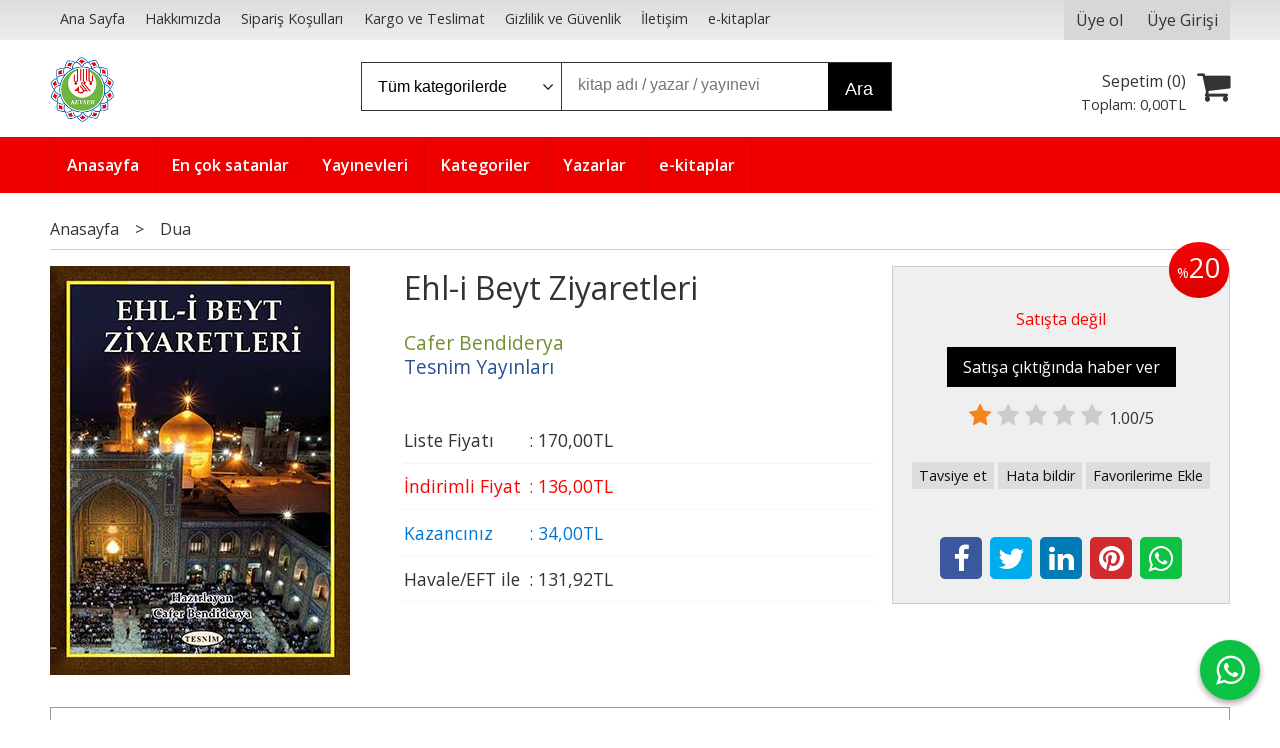

--- FILE ---
content_type: text/html; charset=utf-8;
request_url: https://www.kevseryayincilik.com/ehl-i-beyt-ziyaretleri
body_size: 13300
content:
<!DOCTYPE html>
<html lang="tr-TR">
<head>
<meta http-equiv="Content-Type" content="text/html; charset=utf-8" />
<title>Ehl-i Beyt Ziyaretleri Cafer Bendiderya</title>
<meta name="description" content="Ehl-i Beyt Ziyaretleri Resul-i Ekrem (s.a.a) buyuruyor ki: &quot;Muhammed&#039;in canı elinde olan -Allah&#039;a- andolsun ki, kıyamet günü bir kul yetmiş peygamberin ameliyle" />
<meta name="keywords" content="Ehl-i Beyt Ziyaretleri, Cafer Bendiderya, Tesnim Yayınları,Dua, ,kitap" />
<meta name="robots" content="index, follow" />
 


<meta property="og:title" content="Ehl-i Beyt Ziyaretleri Cafer Bendiderya" />
<meta property="og:description" content="Ehl-i Beyt Ziyaretleri Resul-i Ekrem (s.a.a) buyuruyor ki: &quot;Muhammed&#039;in canı elinde olan -Allah&#039;a- andolsun ki, kıyamet günü bir kul yetmiş peygamberin ameliyle" />
<meta property="og:type" content="product" />
<meta property="og:url" content="https://www.kevseryayincilik.com/ehl-i-beyt-ziyaretleri" />
<meta property="og:site_name" content="https://www.kevseryayincilik.com/" />
<meta name="twitter:card" content="product">
<meta name="twitter:domain" content="https://www.kevseryayincilik.com/">
<meta name="twitter:url" content="https://www.kevseryayincilik.com/ehl-i-beyt-ziyaretleri">
<meta name="twitter:title" content="Ehl-i Beyt Ziyaretleri Cafer Bendiderya">
<meta name="twitter:description" content="Ehl-i Beyt Ziyaretleri Resul-i Ekrem (s.a.a) buyuruyor ki: &quot;Muhammed&#039;in canı elinde olan -Allah&#039;a- andolsun ki, kıyamet günü bir kul yetmiş peygamberin ameliyle">
<meta name="twitter:image" content="https://cdn1.dokuzsoft.com/u/kevseryayincilik/img/b/e/h/ehlibeyt-ziyaretleri-tesnim-1563283803.jpg">




<meta name="viewport" content="width=device-width, initial-scale=1, maximum-scale=2"/>
<meta name="apple-mobile-web-app-capable" content="yes"/>


<meta property="og:image" content="https://www.kevseryayincilik.comhttps://cdn1.dokuzsoft.com/u/kevseryayincilik/img/b/e/h/ehlibeyt-ziyaretleri-tesnim-1563283803.jpg" />

<link rel="canonical" href="https://www.kevseryayincilik.com/ehl-i-beyt-ziyaretleri" />
<meta property="og:url" content="https://www.kevseryayincilik.com/ehl-i-beyt-ziyaretleri" />


<link rel="dns-prefetch" href="//cdn1.dokuzsoft.com" />
<link rel="dns-prefetch" href="//stats.g.doubleclick.net" />
<link rel="dns-prefetch" href="//www.google-analytics.com" />
<link rel="dns-prefetch" href="//www.googleadservices.com" />

<link rel="shortcut icon" href="/u/kevseryayincilik/favicon.ico?v=700" type="image/x-icon" />

<link type="text/css" href="/u/kevseryayincilik/combine.css?v=700" rel="stylesheet" />

<style>
.prd_view .prd_brand_box .writer {
    display: block;
}
</style></head>

<body><div class="page_prdview   ">
<div class="container   container_responsive  container_logged_out">
<div class="header_full_bg">
<div class="content_full_bg">
     
<div class="content_wrapper">

<div class="banner_top"></div>

 	 
<header class="header">
    
	  
	      <div class="bar_top">    	
        <div class="cw">	        	
        
        		        	
			<div class="top_menu">
            	<ul>
			<li ><a href="/" ><span>Ana Sayfa</span></a>
				</li>			
			<li ><a href="/hakkimizda" ><span>Hakkımızda</span></a>
				</li>			
			<li ><a href="/siparis-kosullari" ><span>Sipariş Koşulları</span></a>
				</li>			
			<li ><a href="/kargo-ve-teslimat" ><span>Kargo ve Teslimat</span></a>
				</li>			
			<li ><a href="/gizlilik-ve-guvenlik" ><span>Gizlilik ve Güvenlik</span></a>
				</li>			
			<li ><a href="/iletisim.html" ><span>İletişim</span></a>
				</li>			
			<li ><a href="/e-kitaplar" ><span>e-kitaplar</span></a>
				</li>			
			
	</ul>

			</div>
			
			<div class="user_menu">
									<ul class="user_menu_out">
					    						
              						<li><a  href="https://www.kevseryayincilik.com/register" rel="nofollow"><span>Üye ol</span></a></li>			
                        
						<li><a href="https://www.kevseryayincilik.com/login" rel="nofollow"><span>Üye Girişi</span></a>
							<ul><li><div class="login_top_box">
	
	
	<div class="login_top_content">

		<form name="form1" method="post" action="https://www.kevseryayincilik.com/login">
    <input type="hidden" name="csrf_token" class="csrf_token" value=""  />
		<input  name="return_url" id="return_url"  type="hidden" value="bSDBIBy+YqyGTmyBooKCfHOlf/VQXSJmZa+FlGrJbhrqaYLQlxvrE8DRWKmKK6DYalUVVga4OHRfoG4iLBj+n7AZrbJEhEOVVZ6a9n4G3JpHW0la/jcU9iG4+bdT/XM5Cb8SvEFBMScwbf1dLZ0RGA==" />
		<div class="login_top_form_container">
		<div class="login_top_row">	
			<input placeholder="Email Adresi" class="inp_text" name="email" id="email"  type="email" value="" />
		</div>

		<div class="login_top_row">		
			<input placeholder="Şifre" class="inp_text" name="password" id="password" type="password" value=""  />
		</div>
		<div class="login_top_row">		
			<input type="submit" class="button login_button" value="Giriş" />			
		</div>		
		<div class="login_top_row">
			<a class="login_top_forgot" href="https://www.kevseryayincilik.com/pass-forgot" rel="nofollow">Şifre Yenileme</a>
		</div>
		<div class="login_top_row">
    
              <a class="register_link" href="https://www.kevseryayincilik.com/register" rel="nofollow">Üye ol</a>		
           
    

		</div>
					<div class="login_top_row social_login_buttons" >
									
						
		</div>
					
		
		</div>
		</form>
		

		
	</div>
	<div class="login_top_footer"></div>
</div>	
</li></ul>	
						</li>												
					</ul>					
					
			</div>
			
			
			

			
			<div class="clear"></div>
        </div>
    </div>		       	
      <div class="cw header_content">
      
      	  
      
          <div class="logo">
              <a href="https://www.kevseryayincilik.com/"><img src="/u/kevseryayincilik/untitled-1-3-1557760408.png" alt="www.kevseryayincilik.com" /></a>
          </div>
	
	
							
			<div class="search_box" data-error-text="Arama için en az 3 karakter girmelisiniz.">	
	<form action="https://www.kevseryayincilik.com/search" onsubmit="return checkSearchForm(this);">
	<input type="hidden" name="p" value="Products" />
	<input type="hidden" id="q_field_active" name="q_field_active" value="0" />
		<div class="search_area">		
		<select name="ctg_id" class="inp_select">
		<option value="">Tüm kategorilerde</option>			
			
	<option value="2030">Afişler</option>
	
	<option value="2001">Ahlâk</option>
	
	<option value="2002">Aile ve Çocuk Eğitimi</option>
	
	<option value="2003">Akaid ve İnanç</option>
	
	<option value="2004">Biyografi</option>
	
	<option value="2036">Cd</option>
	
	<option value="2005">Çocuk Kitapları</option>
	
	<option value="2006">Dergi</option>
	
	<option value="2007">Diğer</option>
	
	<option value="2008">Dua</option>
	
	<option value="2009">Düşünce ve Araştırma</option>
	
	<option value="2010">Edebiyat ve Şiir</option>
	
	<option value="2011">Ehlibeyt</option>
	
	<option value="2012">Ekonomi</option>
	
	<option value="2013">Felsefe ve Düşünce</option>
	
	<option value="2014">Fıkıh</option>
	
	<option value="2034">Gömlek</option>
	
	<option value="2029">Görsel Ürünler</option>
	
	<option value="2015">Hadis</option>
	
	<option value="2040">Hatıra-Anı</option>
	
	<option value="2016">Hikâye ve Roman</option>
	
	<option value="2017">Hukuk</option>
	
	<option value="2031">İmam Hüseyin (a.s) ve Kerbela</option>
	
	<option value="2018">İrfan</option>
	
	<option value="2019">İslamî Öğretiler</option>
	
	<option value="2032">Kıble Dergisi</option>
	
	<option value="2020">Kur’ân</option>
	
	<option value="2021">Mehdeviyet</option>
	
	<option value="2022">Psikoloji</option>
	
	<option value="2023">Sanat</option>
	
	<option value="2033">Setler</option>
	
	<option value="2024">Siyasi</option>
	
	<option value="2025">Siyer ve Tarih</option>
	
	<option value="2026">Sözlük</option>
	
	<option value="2039">Takvim</option>
	
	<option value="2000">Tefsir</option>
	
	<option value="2027">Tıp ve Sağlık</option>
	
	<option value="2035">Tişört</option>
	
	<option value="2028">Toplumsal</option>
	
	<option value="2042">Yabancı Dilde Kitaplar</option>
								
		</select>	
		<input data-container="search_box" type="text" name="q"  id="qsearch" class="inp_text inp_search" value=""  placeholder="kitap adı / yazar / yayınevi " />
		<button type="submit" class="button button_search" name="search">Ara</button>
	</div>
	<a class="adv_search" href="https://www.kevseryayincilik.com/index.php?p=Products&amp;search_form=1" rel="nofollow">Detaylı Arama</a>	
		
		<input type="hidden" id="q_field" name="q_field" value="" />
	</form>
	<div class="clear"></div>
</div>			 	
			
				
				
			<div class="banner_header"></div>	
				
				
			<a class="cart_box " href="https://www.kevseryayincilik.com/cart">
	<span class="cart_icon"><span class="fa fa-shopping-cart"></span></span>
	<span class="cart_header">Sepetim (<span class="dy_cart_prd_count">0</span>)</span>
	<span class="cart_box_total">Toplam: <span class="dy_cart_prd_total_str">0<sup>,00</sup>TL</span></span>
</a>
				

		<div class="clear"></div>
    </div>

		
	<div class="clear"></div>	
    
    
    
    <nav class="main_menu">
    	<div class="cw">
    	<span class="fa fa-bars"></span>
    		<ul>
			<li ><a href="/" ><span>Anasayfa</span></a>
				</li>			
			<li ><a href="/en-cok-satanlar" ><span>En çok satanlar</span></a>
				</li>			
			<li ><a href="/yayinevleri.html" ><span>Yayınevleri</span></a>
				</li>			
			<li ><a href="/kategoriler.html" ><span>Kategoriler</span></a>
				</li>			
			<li ><a href="/yazarlar.html" ><span>Yazarlar</span></a>
				</li>			
			<li ><a href="/e-kitaplar" ><span>e-kitaplar</span></a>
				</li>			
			
	</ul>
 
    	<div class="cart_box_fixed">
        <a href="https://www.kevseryayincilik.com/cart">
          <span class="fa fa-shopping-cart"></span>
          <span class="dy_cart_prd_count">0</span>
        </a>
      </div>   	
    	<div class="clear"></div>
    	</div>	
	</nav>
	
</header> 

<main class="content_body">

	<div class="clear"></div>
	
  	
			
	<div id="layout_style" class="content_body_cw cw layout_010">
        <div class="main_content">
              

<div class="view prd_view" data-prd-id="362658" data-prd-name="Ehl-i Beyt Ziyaretleri" data-prd-barcode="9786056659447-1" data-prd-price="170.00" data-prd-final-price="136.00">
	
	
	<div class="bread_crumbs">
<ul itemscope itemtype="https://schema.org/BreadcrumbList">
								
		   <li itemprop="itemListElement" itemscope itemtype="https://schema.org/ListItem">
		     <a itemprop="item" href="/">
		     <span itemprop="name">Anasayfa</span></a>
		     <meta itemprop="position" content="1" />
		   </li>
		   		   <li>&gt;</li>
		   		   
									
		   <li itemprop="itemListElement" itemscope itemtype="https://schema.org/ListItem">
		     <a itemprop="item" href="https://www.kevseryayincilik.com/dua">
		     <span itemprop="name">Dua</span></a>
		     <meta itemprop="position" content="2" />
		   </li>
		   		   
				
 </ul>
 <div class="clear"></div>
</div>	
	

		<div class="col1">
	
				<div class="prd_view_img_box">	
			
						<div class="discount_img" title="İndirimli Kitap|Bu kitabı satın aldığınızda %20 karlı çıkacaksınız."><sub>%</sub>20</div>
					
				
					
			<a href="https://cdn1.dokuzsoft.com/u/kevseryayincilik/img/c/e/h/ehlibeyt-ziyaretleri-tesnim-1563283803.jpg" class="fancybox" id="main_img_link"><img id="main_img" class="tooltipx prd_img prd_view_img" width="300" height="300" src="https://cdn1.dokuzsoft.com/u/kevseryayincilik/img/b/e/h/ehlibeyt-ziyaretleri-tesnim-1563283803.jpg" data-zoom-image="https://cdn1.dokuzsoft.com/u/kevseryayincilik/img/c/e/h/ehlibeyt-ziyaretleri-tesnim-1563283803.jpg" alt="Ehl-i Beyt Ziyaretleri Cafer Bendiderya" title="Ehl-i Beyt Ziyaretleri Cafer Bendiderya" /></a>	
					
			

			
		</div>
	
	
	
				
		
		
	
			
	
	</div>
		
	
	
	
		<div class="col2">
		<h1 class="contentHeader prdHeader">Ehl-i Beyt Ziyaretleri</h1>
		
		
		
		<div class="prd_brand_box">
			                  <a class="writer" href="https://www.kevseryayincilik.com/cafer-bendiderya"><span>Cafer Bendiderya</span></a>					
        			      
			
						<a class="publisher" href="https://www.kevseryayincilik.com/tesnim-yayinlari"><span>Tesnim Yayınları</span></a>
			      
      
      
		</div>
		
		
			
            
                <div class="prd_view_price_row list_price_row">
        <span class="prd_view_price_label">Liste Fiyatı</span> :
        <span class="prd_view_price_value price_cancelled"><span id="prd_price_display">170<sup>,00</sup>TL</span></span>
        </div>
                <div class="prd_view_price_row sale_price_row">
        <span class="prd_view_price_label">İndirimli Fiyat</span> :
        <span class="prd_view_price_value final_price"><span id="prd_final_price_display">136<sup>,00</sup>TL</span></span>
        </div>
        
                        <div class="prd_view_price_row profit_row">
          <span class="prd_view_price_label">Kazancınız</span> : 
          <span class="prd_view_price_value"><span id="profit_display">34<sup>,00</sup>TL</span></span>	
        </div>
                
      		
      
      
            			
        <div class="prd_view_price_row sale_price_eft_row">
          <span class="prd_view_price_label">Havale/EFT ile</span> : 
          <span class="prd_view_price_value "><span id="prd_eft_price_display">131<sup>,92</sup>TL</span></span>				
        </div>
      		
            
      	
      
      
          	

				
		
        
				
		<div class="banner_prd_view"></div>
		
		
		
		
	</div>	
		
	
	
		<div class="col3">
	
		<div class="col3_padding">

			        		
                <div class="discount" title="İndirimli Kitap|Bu kitabı satın aldığınızda %20 karlı çıkacaksınız."><sub>%</sub>20</div>
        
        
          			
            
    
    
        			
				
							
					<div class="prd_no_sell">Satışta değil</div>
					<div><a class="button button_no_sell" href="https://www.kevseryayincilik.com/index.php?p=Favorites&amp;add=362658&amp;fav_type=psl" onclick="AjaxDialogWindow('https://www.kevseryayincilik.com/index.php?p=Favorites&amp;add=362658&amp;fav_type=psl&amp;popup=1','Satışa çıktığında haber ver');return false;"><span>Satışa çıktığında haber ver</span></a></div>
					        	
					
		
		
		
		
					
		
		
		
			<div class="vote_section">
<div class="vote_imgs">
		<a class="vote_items dy_selected" rel="nofollow" 
	  onclick="$('.vote_result').html('Bu işlem için üye girişi yapmanız gerekiyor - <a href=https://www.kevseryayincilik.com/index.php?p=Login&amp;return_url=oaQn84zQ7kjXlwF%2BJxXzVMLp6y2cxmpnDmWJAN87Q4LUNa%2BCXNB9sY4uIho%2FKZHf2gpzDb6yG9vuCY23F8HfVJeUbV8LSPrEiq2R%2Ff4f5s%2BJCwbCUo5GDvxXzvbw5aP7dIdPdsdaEpWOVO%2Bw%2B8QQxQ%3D%3D>Üye Girişi</a>')"
		>
	
		<span class="fa fa-star "></span>
	</a>
		<a class="vote_items " rel="nofollow" 
	  onclick="$('.vote_result').html('Bu işlem için üye girişi yapmanız gerekiyor - <a href=https://www.kevseryayincilik.com/index.php?p=Login&amp;return_url=ghi0chTBGQ%2F55SX8SAguGkUa36Xv6hzD%2Bpat%2BIYwCL8y%2B8uOWBxdPAmMGTBoFsUxRHN3M1ck2QCTnVlje9EEI3KRBvRscXJqLXzgxxwxkzyBjAxJt4vO92Q1fKLc7hWEeaAMdXWc21wUAgPmNYGENg%3D%3D>Üye Girişi</a>')"
		>
	
		<span class="fa fa-star "></span>
	</a>
		<a class="vote_items " rel="nofollow" 
	  onclick="$('.vote_result').html('Bu işlem için üye girişi yapmanız gerekiyor - <a href=https://www.kevseryayincilik.com/index.php?p=Login&amp;return_url=qhQ7t1Iub8kociBQg6OYSTgX4%2BRdZ69oBVUz2lo47iCrBcG4kQF23MQ3pUem5ySjhE1lQ7ANBMH9JNLVfWFHi%2FpZejnZrxZb%2BNjTBhmd60lHyym%2F5x%2BXOgSxLRg%2FeO7MlhdoPCEynq6x6VOAKdF%2Btw%3D%3D>Üye Girişi</a>')"
		>
	
		<span class="fa fa-star "></span>
	</a>
		<a class="vote_items " rel="nofollow" 
	  onclick="$('.vote_result').html('Bu işlem için üye girişi yapmanız gerekiyor - <a href=https://www.kevseryayincilik.com/index.php?p=Login&amp;return_url=doODkak%2Ftuml5827iiqPmT8RLgmRlHm8AVTrtJTNvqU9RUSavEZNeWnq6Mw8dWUco3wQoIBDy2%2BeGnJcBBHEFBySTrF96pX9M0FvL9G6i5PP%2Br0EDA7eitSGXdO%2BnQSY3xZ2eD0Bc6EEKPQx8862NA%3D%3D>Üye Girişi</a>')"
		>
	
		<span class="fa fa-star "></span>
	</a>
		<a class="vote_items " rel="nofollow" 
	  onclick="$('.vote_result').html('Bu işlem için üye girişi yapmanız gerekiyor - <a href=https://www.kevseryayincilik.com/index.php?p=Login&amp;return_url=HgfrDmu4PptFUnv%2F8vhf67skPfagrJE2eegd59d1%2B75axJct07kmVOqjOeDzdHxDHmbI39LgIKPHWIHphnwY7qCyJLwsS3H%2FlKgGLnA3UcH%2FwNi5XrSpMeRaa%2FNVH1Dutg1hgj7XiVrskWgTYHo1yg%3D%3D>Üye Girişi</a>')"
		>
	
		<span class="fa fa-star "></span>
	</a>
		
	<span class="vote_stats">1.00/5</span>

</div>
<div class="vote_result vote_result_362658" onclick="$(this).toggle()"></div>	
</div>	
			<div class="prd_view_actions">
  	<a class="button button_s button_share" title="Paylaşın!|Bu kitabı arkadaşlarınıza da tavsiye edin." rel="nofollow" href="#" onclick="$('.result_container').loadPage('https://www.kevseryayincilik.com/index.php?p=Sharings&amp;shr_item_id=362658&amp;popup=1&amp;no_common=1','Tavsiye et');return false;"><span class="">Tavsiye et</span></a>
  	<a class="button button_s button_feedback" title="Hata bildirimi|Kitap ile ilgili bilgilerde eksik veya yanlışlık varsa lütfen buradan bildiriniz" rel="nofollow" href="#" onclick="$('.result_container').loadPage('https://www.kevseryayincilik.com/index.php?p=ProductFeedbacks&amp;edit=-1&amp;prf_prd_id=362658&amp;popup=1&amp;no_common=1','Hata bildir');return false;"><span class="">Hata bildir</span></a>
	<a class="button button_s button_fav" title="Favorilerim ne işe yarar?|Favorilerinize eklediğiniz kitapların fiyatı değiştiğinde email ile bilgilendirilirsiniz. Favorilerimi kullanabilmek için üye girişi yapmanız gerekir." rel="nofollow" href="#" onclick="$('.result_container').load('https://www.kevseryayincilik.com/index.php?p=Favorites&amp;add=362658&amp;fav_type=prd&amp;popup=1&amp;no_common=1','Favorilerime Ekle');return false;"><span class="">Favorilerime Ekle</span></a>
	
		<div class="result_container"></div>
</div>			<div class="share-buttons">	
	<a class="facebook" href="https://www.facebook.com/sharer/sharer.php?u=https://www.kevseryayincilik.com/ehl-i-beyt-ziyaretleri&t=Ehl-i+Beyt+Ziyaretleri+Cafer+Bendiderya" rel="nofollow" onclick="window.open(this.href);return false;"><span class="fa fa-facebook"></span></a>
	<a class="twitter" href="https://twitter.com/intent/tweet?text=Ehl-i+Beyt+Ziyaretleri+Cafer+Bendiderya&url=https://www.kevseryayincilik.com/ehl-i-beyt-ziyaretleri" rel="nofollow" onclick="window.open(this.href);return false;"><span class="fa fa-twitter"></span></a>
	<a class="linkedin" href="https://www.linkedin.com/shareArticle?mini=true&url=https://www.kevseryayincilik.com/ehl-i-beyt-ziyaretleri&title=Ehl-i+Beyt+Ziyaretleri+Cafer+Bendiderya&summary=&source=" rel="nofollow" onclick="window.open(this.href);return false;"><span class="fa fa-linkedin"></span></a>
	<a class="pinterest" href="http://pinterest.com/pin/create/button/?url=https://www.kevseryayincilik.com/ehl-i-beyt-ziyaretleri&media=https://cdn1.dokuzsoft.com/u/kevseryayincilik/img/c/e/h/ehlibeyt-ziyaretleri-tesnim-1563283803.jpg&description=Ehl-i+Beyt+Ziyaretleri+Cafer+Bendiderya" rel="nofollow" onclick="window.open(this.href);return false;"><span class="fa fa-pinterest"></span></a>	
	<a class="whatsapp"  href="https://api.whatsapp.com/send?text=https://www.kevseryayincilik.com/ehl-i-beyt-ziyaretleri"><span class="fa fa-whatsapp"></span></a>
</div>			
		</div>
	</div>
	


	


<div class="clear"></div>
</div>

<div itemscope itemtype="https://schema.org/Product" class="rich-snippets">
	<div itemprop="sku">9786056659447-1</div>
	<div itemprop="productID">362658</div>
	<img itemprop="image" width="300" height="300" src="https://cdn1.dokuzsoft.com/u/kevseryayincilik/img/b/e/h/ehlibeyt-ziyaretleri-tesnim-1563283803.jpg"  alt="Ehl-i Beyt Ziyaretleri"  />
  <div itemprop="url">https://www.kevseryayincilik.com/ehl-i-beyt-ziyaretleri</div>
	<div itemprop="name">Ehl-i Beyt Ziyaretleri  </div>
	 
    <div itemprop="brand" itemtype="https://schema.org/Brand" itemscope>
    <meta itemprop="name" content="Tesnim Yayınları" />
  </div>
		
	<div itemprop="offers" itemscope itemtype="https://schema.org/Offer">		
		<span itemprop="price">136.00</span>		
		<span itemprop="priceCurrency" content="TRY"></span>
				<span itemprop="availability" content="https://schema.org/OutOfStock"></span>
		        <meta itemprop="priceValidUntil" content="2026-01-15" />
			
	</div>
	
	<div itemprop="itemCondition" content="https://schema.org/NewCondition"></div>
	<div itemprop="description"><p style="text-align: justify;">Resul-i Ekrem (s.a.a) buyuruyor ki:</p>
<p style="text-align: justify;">"Muhammed'in canı elinde olan -Allah'a- andolsun ki, kıyamet günü bir kul yetmiş peygamberin ameliyle de gelse, Allah'ı benim ve Ehl-i Beyti'min velayetiyle mülakat etmedikçe Allah ondan bu amelleri kabul etmeyecektir.</p>
<p style="text-align: justify;">Biharu'l-Envar c.15, s.172</p></div>

       
	
		<div itemprop="aggregateRating" itemscope itemtype="https://schema.org/AggregateRating">	    
	  <span itemprop="bestRating" content="5"></span>  	
	  <span itemprop="ratingValue" content="1.00"></span> 
		<span itemprop="reviewCount" content="1"></span>  
    <span itemprop="ratingCount" content="1"></span>
	</div>
			
	
</div>




                  	<div class="mod_container " id="mod_container_94" >




<div class="box tabs_view">
	<ul class="box_header tabs_view_nav">
						<li><a href="#tab_95_3"><span>Açıklama</span></a></li>
												<li><a href="#tab_97_3"><span>Yorumlar</span></a></li>
						
	</ul>

	
	<ul class="tabs_view_content">
	
				
				<li ><a href="#tab_95_3"><span>Açıklama</span></a>
						
			<ul id="tab_95_3" class="box_content tab_item">
				<li><div class=""><div class="box box_prd box_prd_3 box_prd_detail">
	
	<div class="box_content">

			
						<div class="wysiwyg prd_description">		
				<p style="text-align: justify;">Resul-i Ekrem (s.a.a) buyuruyor ki:</p>
<p style="text-align: justify;">"Muhammed'in canı elinde olan -Allah'a- andolsun ki, kıyamet günü bir kul yetmiş peygamberin ameliyle de gelse, Allah'ı benim ve Ehl-i Beyti'min velayetiyle mülakat etmedikçe Allah ondan bu amelleri kabul etmeyecektir.</p>
<p style="text-align: justify;">Biharu'l-Envar c.15, s.172</p>		
			</div>
						
			
						
			<div class="table-block view-table prd_custom_fields">
			
				
								
												
						<div class="table-row table-body-row prd_custom_fields_0"><div class="table-cell prd-features-label">Stok Kodu</div><div class="table-cell">:</div><div class="table-cell">9786056659447-1</div></div>												<div class="table-row table-body-row prd_custom_fields_1"><div class="table-cell prd-features-label">Boyut</div><div class="table-cell">:</div><div class="table-cell">11 x 16</div></div>					<div class="table-row table-body-row prd_custom_fields_0"><div class="table-cell prd-features-label">Sayfa Sayısı</div><div class="table-cell">:</div><div class="table-cell">405</div></div>											<div class="table-row table-body-row prd_custom_fields_1"><div class="table-cell prd-features-label">Baskı</div><div class="table-cell">:</div><div class="table-cell">1</div></div>					<div class="table-row table-body-row prd_custom_fields_0"><div class="table-cell prd-features-label">Basım Tarihi</div><div class="table-cell">:</div><div class="table-cell">Eylül 2016</div></div>		
									
                      				
            
					<div class="table-row table-body-row prd_custom_fields_1"><div class="table-cell prd-features-label">Kapak Türü</div><div class="table-cell">:</div><div class="table-cell">Karton Kapak</div></div>				
					<div class="table-row table-body-row prd_custom_fields_0"><div class="table-cell prd-features-label">Kağıt Türü</div><div class="table-cell">:</div><div class="table-cell">1. Hamur</div></div>				
					<div class="table-row table-body-row prd_custom_fields_1"><div class="table-cell prd-features-label">Dili</div><div class="table-cell">:</div><div class="table-cell">Türkçe</div></div>											
				
			</div>
			
						
			<div class="clear"></div>
			
									
						<div class="prd_tags">
				<a href="https://www.kevseryayincilik.com/tag/dua.html">Dua</a>&nbsp;&nbsp;&nbsp;<a href="https://www.kevseryayincilik.com/tag/islami-ogretiler.html">İslami Öğretiler</a>&nbsp;&nbsp;&nbsp;<a href="https://www.kevseryayincilik.com/tag/cafer-bendiderya.html">Cafer Bendiderya</a>&nbsp;&nbsp;&nbsp;			</div>
					
		<div class="clear"></div>
		
	</div>
	<div class="box_footer"></div>
</div>	<div class="clear"></div></div></li>
			</ul>
			
			
		</li>
						
						
				<li ><a href="#tab_97_3"><span>Yorumlar</span></a>
						
			<ul id="tab_97_3" class="box_content tab_item">
				<li><div class=""><div class="box box_comments">
	<div class="box_content">

    		<a class="button button_add_comment" href="javascript:void(0);" onclick="$('.comment_form_container').loadPage('https://www.kevseryayincilik.com/index.php?p=Comments&amp;popup=1&amp;edit=-1&amp;prd_id=362658&amp;no_common=1');"><span>Yorum yaz</span></a>	
    		<div class="comment_form_container"></div>
	
	
				<div style="margin:10px;">Bu kitabı henüz kimse eleştirmemiş. </div>
				
			

	</div>
	<div class="box_footer"></div>
</div><div class="clear"></div></div></li>
			</ul>
			
			
		</li>
								
	</ul>	
	<div class=clear></div>
</div>

</div>
	<div class="mod_container " id="mod_container_98" >
<div class="box box_prd box_prd_slide box_prd_slide_col5">
	<div class="box_header"><a href="https://www.kevseryayincilik.com/index.php?p=Products&amp;ctg_id=0&amp;pub_id=0&amp;wrt_id=10010&amp;mod_discount=0&amp;mod_cargo_free=0&amp;mod_id=98&amp;mod_prd_set=&amp;sort_type=prd_id-desc&amp;prd_sell=&amp;prd_stock=">Yazarın Diğer Kitapları</a></div>
	
	<div class="box_content cycle-slideshow-wrapper">
		<div class="cycle-slideshow-prev cycle-slideshow-prev98"><span class="fa fa-angle-left"></span></div>
    <div class="cycle-slideshow-next cycle-slideshow-next98"><span class="fa fa-angle-right"></span></div>	
		
   <ul class="cycle-slideshow"
    data-cycle-log="false"
    data-cycle-swipe="true"
    data-cycle-swipe-fx="carousel"	
    data-cycle-fx="carousel"
    data-carousel-fluid="true"
        
    data-cycle-carousel-visible="5"
    data-cycle-carousel-initial-visible="5"
    data-cycle-timeout="3000"
    data-cycle-speed="500"	
           
    data-allow-wrap="true"	
    data-cycle-pause-on-hover="true"
    data-cycle-slides="> li"	
    data-cycle-prev=".cycle-slideshow-prev98"
    data-cycle-next=".cycle-slideshow-next98">
	

<li class="">
<div class="home_item_prd home_item_prd_a home_item_prd_363804" data-prd-id="363804" data-prd-box-no="">
	
		
	
	
	
		<div class="image_container">
	<div class="image image_a">
		<div class="discount" data-discount="20"><sub>%</sub><span>20</span></div>							
				
				<a title="Ehl-i Beyt Ziyaretleri"  class="tooltip-ajax" href="https://www.kevseryayincilik.com/ehl-i-beyt-ziyaretleri-2">
			<img class="prd_img prd_img_98_0_363804 lazy" width="100" height="100" src="/i/1x1.png" data-src="/u/kevseryayincilik/img/a/i/m/img-20251224-wa0009-1766644986.jpg" alt="Ehl-i Beyt Ziyaretleri" title="Ehl-i Beyt Ziyaretleri" />
		</a>
			</div>
	</div>
	<div class="prd_info">		
		<div class="name"><a href="https://www.kevseryayincilik.com/ehl-i-beyt-ziyaretleri-2">Ehl-i Beyt Ziyaretleri</a></div>
		<div class="writer"><a href="https://www.kevseryayincilik.com/cafer-bendiderya">Cafer Bendiderya</a></div>		
				<div class="publisher"><a href="https://www.kevseryayincilik.com/ikrar-yayinevi">İkrar Yayınevi</a></div>
			
		
	
		
		
		
    		<div class="price_box">
			<span class="price price_list convert_cur" data-price="450.00" data-cur-code="TL">450<sup>,00</sup>TL</span>
			<span class="price price_sale convert_cur" data-price="360.00" data-cur-code="TL">360<sup>,00</sup>TL</span>
		</div>
        
		
		
						<div class="actions">
		
					
											
					<a data-prd-id="363804" class="button button_add_to_cart"><span class="button-text">Sepete Ekle</span></a>
						
				
		</div>    
        
				
				
		
		
			
		
	</div>
</div>
</li>
<li class="">
<div class="home_item_prd home_item_prd_a home_item_prd_363803" data-prd-id="363803" data-prd-box-no="">
	
		
	
	
	
		<div class="image_container">
	<div class="image image_a">
		<div class="discount" data-discount="20"><sub>%</sub><span>20</span></div>							
				
				<a title="Irak Türbe Ziyaretleri"  class="tooltip-ajax" href="https://www.kevseryayincilik.com/irak-turbe-ziyaretleri">
			<img class="prd_img prd_img_98_1_363803 lazy" width="100" height="100" src="/i/1x1.png" data-src="/u/kevseryayincilik/img/a/i/r/irak-turbe-ziyaretleri-1766644739.jpg" alt="Irak Türbe Ziyaretleri" title="Irak Türbe Ziyaretleri" />
		</a>
			</div>
	</div>
	<div class="prd_info">		
		<div class="name"><a href="https://www.kevseryayincilik.com/irak-turbe-ziyaretleri">Irak Türbe Ziyaretleri</a></div>
		<div class="writer"><a href="https://www.kevseryayincilik.com/cafer-bendiderya">Cafer Bendiderya</a></div>		
				<div class="publisher"><a href="https://www.kevseryayincilik.com/ikrar-yayinevi">İkrar Yayınevi</a></div>
			
		
	
		
		
		
    		<div class="price_box">
			<span class="price price_list convert_cur" data-price="650.00" data-cur-code="TL">650<sup>,00</sup>TL</span>
			<span class="price price_sale convert_cur" data-price="520.00" data-cur-code="TL">520<sup>,00</sup>TL</span>
		</div>
        
		
		
						<div class="actions">
		
					
											
					<a data-prd-id="363803" class="button button_add_to_cart"><span class="button-text">Sepete Ekle</span></a>
						
				
		</div>    
        
				
				
		
		
			
		
	</div>
</div>
</li>
<li class="">
<div class="home_item_prd home_item_prd_a home_item_prd_363477" data-prd-id="363477" data-prd-box-no="">
	
		
	
	
	
		<div class="image_container">
	<div class="image image_a">
		<div class="discount" data-discount="20"><sub>%</sub><span>20</span></div>							
				
				<a title="Ehlibeyt&#039;ten Seçme Dualar"  class="tooltip-ajax" href="https://www.kevseryayincilik.com/ehlibeytten-secme-dualar">
			<img class="prd_img prd_img_98_2_363477 lazy" width="100" height="100" src="/i/1x1.png" data-src="/u/kevseryayincilik/img/a/e/h/ehlibeytten-secme-dualar-1688798899.jpg" alt="Ehlibeyt&#039;ten Seçme Dualar" title="Ehlibeyt&#039;ten Seçme Dualar" />
		</a>
			</div>
	</div>
	<div class="prd_info">		
		<div class="name"><a href="https://www.kevseryayincilik.com/ehlibeytten-secme-dualar">Ehlibeyt&#039;ten Seçme Dualar</a></div>
		<div class="writer"><a href="https://www.kevseryayincilik.com/cafer-bendiderya">Cafer Bendiderya</a></div>		
				<div class="publisher"><a href="https://www.kevseryayincilik.com/12-imam-yayinlari">12 İmam Yayınları</a></div>
			
		
	
		
		
		
    		<div class="price_box">
			<span class="price price_list convert_cur" data-price="350.00" data-cur-code="TL">350<sup>,00</sup>TL</span>
			<span class="price price_sale convert_cur" data-price="280.00" data-cur-code="TL">280<sup>,00</sup>TL</span>
		</div>
        
		
		
						<div class="actions">
		
					
											
					<a data-prd-id="363477" class="button button_add_to_cart"><span class="button-text">Sepete Ekle</span></a>
						
				
		</div>    
        
				
				
		
		
			
		
	</div>
</div>
</li>
<li class="">
<div class="home_item_prd home_item_prd_a home_item_prd_363474" data-prd-id="363474" data-prd-box-no="">
	
		
	
	
	
		<div class="image_container">
	<div class="image image_a">
		<div class="discount" data-discount="20"><sub>%</sub><span>20</span></div>							
				
				<a title="Yasin-i Şerif"  class="tooltip-ajax" href="https://www.kevseryayincilik.com/yasin-i-serif">
			<img class="prd_img prd_img_98_3_363474 lazy" width="100" height="100" src="/i/1x1.png" data-src="/u/kevseryayincilik/img/a/y/a/yasini-serif-1687510820.jpg" alt="Yasin-i Şerif" title="Yasin-i Şerif" />
		</a>
			</div>
	</div>
	<div class="prd_info">		
		<div class="name"><a href="https://www.kevseryayincilik.com/yasin-i-serif">Yasin-i Şerif</a></div>
		<div class="writer"><a href="https://www.kevseryayincilik.com/cafer-bendiderya">Cafer Bendiderya</a></div>		
				<div class="publisher"><a href="https://www.kevseryayincilik.com/12-imam-yayinlari">12 İmam Yayınları</a></div>
			
		
	
		
		
		
    		<div class="price_box">
			<span class="price price_list convert_cur" data-price="190.00" data-cur-code="TL">190<sup>,00</sup>TL</span>
			<span class="price price_sale convert_cur" data-price="152.00" data-cur-code="TL">152<sup>,00</sup>TL</span>
		</div>
        
		
		
						<div class="actions">
		
					
											
					<a data-prd-id="363474" class="button button_add_to_cart"><span class="button-text">Sepete Ekle</span></a>
						
				
		</div>    
        
				
				
		
		
			
		
	</div>
</div>
</li>
<li class="">
<div class="home_item_prd home_item_prd_a home_item_prd_363451" data-prd-id="363451" data-prd-box-no="">
	
		
	
	
	
		<div class="image_container">
	<div class="image image_a">
		<div class="discount" data-discount="20"><sub>%</sub><span>20</span></div>							
				
				<a title="14 Reinen Lichter Das Laben Der Ahlulbayt"  class="tooltip-ajax" href="https://www.kevseryayincilik.com/14-reinen-lichter-das-laben-der-ahlulbayt">
			<img class="prd_img prd_img_98_4_363451 lazy" width="100" height="100" src="/i/1x1.png" data-src="/u/kevseryayincilik/img/a/k/a/kapak-14-reinen-1680164906.jpg" alt="14 Reinen Lichter Das Laben Der Ahlulbayt" title="14 Reinen Lichter Das Laben Der Ahlulbayt" />
		</a>
			</div>
	</div>
	<div class="prd_info">		
		<div class="name"><a href="https://www.kevseryayincilik.com/14-reinen-lichter-das-laben-der-ahlulbayt">14 Reinen Lichter Das Laben Der Ahlulbayt</a></div>
		<div class="writer"><a href="https://www.kevseryayincilik.com/mehdi-vehidi-sadr">Mehdi Vehidi Sadr</a></div>		
				<div class="publisher"><a href="https://www.kevseryayincilik.com/tesnim-yayinlari">Tesnim Yayınları</a></div>
			
		
	
		
		
		
    		<div class="price_box">
			<span class="price price_list convert_cur" data-price="1700.00" data-cur-code="TL">1.700<sup>,00</sup>TL</span>
			<span class="price price_sale convert_cur" data-price="1360.00" data-cur-code="TL">1.360<sup>,00</sup>TL</span>
		</div>
        
		
		
						<div class="actions">
		
					
											
					<a data-prd-id="363451" class="button button_add_to_cart"><span class="button-text">Sepete Ekle</span></a>
						
				
		</div>    
        
				
				
		
		
			
		
	</div>
</div>
</li>
<li class="">
<div class="home_item_prd home_item_prd_a home_item_prd_363065" data-prd-id="363065" data-prd-box-no="">
	
		
	
	
	
		<div class="image_container">
	<div class="image image_a">
		<div class="discount" data-discount="20"><sub>%</sub><span>20</span></div>							
				
				<a title="Yasin-i Şerif - Cep Boy"  class="tooltip-ajax" href="https://www.kevseryayincilik.com/yasin-i-serif-cep-boy">
			<img class="prd_img prd_img_98_5_363065 lazy" width="100" height="100" src="/i/1x1.png" data-src="https://cdn1.dokuzsoft.com/u/kevseryayincilik/img/a/y/a/yasini-serif-cep-boy-1594372043.jpg" alt="Yasin-i Şerif - Cep Boy" title="Yasin-i Şerif - Cep Boy" />
		</a>
			</div>
	</div>
	<div class="prd_info">		
		<div class="name"><a href="https://www.kevseryayincilik.com/yasin-i-serif-cep-boy">Yasin-i Şerif - Cep Boy</a></div>
		<div class="writer"><a href="https://www.kevseryayincilik.com/cafer-bendiderya">Cafer Bendiderya</a></div>		
				<div class="publisher"><a href="https://www.kevseryayincilik.com/tesnim-yayinlari">Tesnim Yayınları</a></div>
			
		
	
		
		
		
    		<div class="price_box">
			<span class="price price_list convert_cur" data-price="170.00" data-cur-code="TL">170<sup>,00</sup>TL</span>
			<span class="price price_sale convert_cur" data-price="136.00" data-cur-code="TL">136<sup>,00</sup>TL</span>
		</div>
        
		
		
						<div class="actions">
		
					
											
					<a data-prd-id="363065" class="button button_add_to_cart"><span class="button-text">Sepete Ekle</span></a>
						
				
		</div>    
        
				
				
		
		
			
		
	</div>
</div>
</li>
<li class="">
<div class="home_item_prd home_item_prd_a home_item_prd_363064" data-prd-id="363064" data-prd-box-no="">
	
		
	
	
	
		<div class="image_container">
	<div class="image image_a">
		<div class="discount" data-discount="20"><sub>%</sub><span>20</span></div>							
				
				<a title="Yasin-i Şerif - Hafız Boy"  class="tooltip-ajax" href="https://www.kevseryayincilik.com/yasin-i-serif-hafiz-boy">
			<img class="prd_img prd_img_98_6_363064 lazy" width="100" height="100" src="/i/1x1.png" data-src="https://cdn1.dokuzsoft.com/u/kevseryayincilik/img/a/y/a/yasini-serif-hafiz-boy-1594370510.jpg" alt="Yasin-i Şerif - Hafız Boy" title="Yasin-i Şerif - Hafız Boy" />
		</a>
			</div>
	</div>
	<div class="prd_info">		
		<div class="name"><a href="https://www.kevseryayincilik.com/yasin-i-serif-hafiz-boy">Yasin-i Şerif - Hafız Boy</a></div>
		<div class="writer"><a href="https://www.kevseryayincilik.com/cafer-bendiderya">Cafer Bendiderya</a></div>		
				<div class="publisher"><a href="https://www.kevseryayincilik.com/tesnim-yayinlari">Tesnim Yayınları</a></div>
			
		
	
		
		
		
    		<div class="price_box">
			<span class="price price_list convert_cur" data-price="200.00" data-cur-code="TL">200<sup>,00</sup>TL</span>
			<span class="price price_sale convert_cur" data-price="160.00" data-cur-code="TL">160<sup>,00</sup>TL</span>
		</div>
        
		
		
						<div class="actions">
		
						<span class="button prd_no_sell_list">Satışta değil</span>
				
		</div>    
        
				
				
		
		
			
		
	</div>
</div>
</li>
<li class="">
<div class="home_item_prd home_item_prd_a home_item_prd_363062" data-prd-id="363062" data-prd-box-no="">
	
		
	
	
	
		<div class="image_container">
	<div class="image image_a">
		<div class="discount" data-discount="20"><sub>%</sub><span>20</span></div>							
				
				<a title="Kısaca Hz. Muhammed ve On İki İmamı Tanıyalım"  class="tooltip-ajax" href="https://www.kevseryayincilik.com/kisaca-hz-muhammed-ve-on-iki-imami-taniyalim">
			<img class="prd_img prd_img_98_7_363062 lazy" width="100" height="100" src="/i/1x1.png" data-src="https://cdn1.dokuzsoft.com/u/kevseryayincilik/img/a/k/i/kisaca-oniki-imami-taniyalim-1594289239.jpg" alt="Kısaca Hz. Muhammed ve On İki İmamı Tanıyalım" title="Kısaca Hz. Muhammed ve On İki İmamı Tanıyalım" />
		</a>
			</div>
	</div>
	<div class="prd_info">		
		<div class="name"><a href="https://www.kevseryayincilik.com/kisaca-hz-muhammed-ve-on-iki-imami-taniyalim">Kısaca Hz. Muhammed ve On İki İmamı Tanıyalım</a></div>
		<div class="writer"><a href="https://www.kevseryayincilik.com/cafer-bendiderya">Cafer Bendiderya</a></div>		
				<div class="publisher"><a href="https://www.kevseryayincilik.com/12-imam-yayinlari">12 İmam Yayınları</a></div>
			
		
	
		
		
		
    		<div class="price_box">
			<span class="price price_list convert_cur" data-price="140.00" data-cur-code="TL">140<sup>,00</sup>TL</span>
			<span class="price price_sale convert_cur" data-price="112.00" data-cur-code="TL">112<sup>,00</sup>TL</span>
		</div>
        
		
		
						<div class="actions">
		
					
											
					<a data-prd-id="363062" class="button button_add_to_cart"><span class="button-text">Sepete Ekle</span></a>
						
				
		</div>    
        
				
				
		
		
			
		
	</div>
</div>
</li>
<li class="">
<div class="home_item_prd home_item_prd_a home_item_prd_362966" data-prd-id="362966" data-prd-box-no="">
	
		
	
	
	
		<div class="image_container">
	<div class="image image_a">
		<div class="discount" data-discount="20"><sub>%</sub><span>20</span></div>							
				
				<a title="Aşura Ziyareti"  class="tooltip-ajax" href="https://www.kevseryayincilik.com/asura-ziyareti">
			<img class="prd_img prd_img_98_8_362966 lazy" width="100" height="100" src="/i/1x1.png" data-src="https://cdn1.dokuzsoft.com/u/kevseryayincilik/img/a/a/s/asura-ziyareti-1569305424.jpg" alt="Aşura Ziyareti" title="Aşura Ziyareti" />
		</a>
			</div>
	</div>
	<div class="prd_info">		
		<div class="name"><a href="https://www.kevseryayincilik.com/asura-ziyareti">Aşura Ziyareti</a></div>
		<div class="writer"><a href="https://www.kevseryayincilik.com/cafer-bendiderya">Cafer Bendiderya</a></div>		
				<div class="publisher"><a href="https://www.kevseryayincilik.com/tesnim-yayinlari">Tesnim Yayınları</a></div>
			
		
	
		
		
		
    		<div class="price_box">
			<span class="price price_list convert_cur" data-price="60.00" data-cur-code="TL">60<sup>,00</sup>TL</span>
			<span class="price price_sale convert_cur" data-price="48.00" data-cur-code="TL">48<sup>,00</sup>TL</span>
		</div>
        
		
		
						<div class="actions">
		
						<span class="button prd_no_sell_list">Satışta değil</span>
				
		</div>    
        
				
				
		
		
			
		
	</div>
</div>
</li>
<li class="">
<div class="home_item_prd home_item_prd_a home_item_prd_362965" data-prd-id="362965" data-prd-box-no="">
	
		
	
	
	
		<div class="image_container">
	<div class="image image_a">
		<div class="discount" data-discount="20"><sub>%</sub><span>20</span></div>							
				
				<a title="Özet Irak Ziyaretleri Erbain Özel"  class="tooltip-ajax" href="https://www.kevseryayincilik.com/ozet-irak-ziyaretleri-erbain-ozel">
			<img class="prd_img prd_img_98_9_362965 lazy" width="100" height="100" src="/i/1x1.png" data-src="https://cdn1.dokuzsoft.com/u/kevseryayincilik/img/a/i/r/irak-ziyaretleri-erbain-ozel-1569305111.jpg" alt="Özet Irak Ziyaretleri Erbain Özel" title="Özet Irak Ziyaretleri Erbain Özel" />
		</a>
			</div>
	</div>
	<div class="prd_info">		
		<div class="name"><a href="https://www.kevseryayincilik.com/ozet-irak-ziyaretleri-erbain-ozel">Özet Irak Ziyaretleri Erbain Özel</a></div>
		<div class="writer"><a href="https://www.kevseryayincilik.com/cafer-bendiderya">Cafer Bendiderya</a></div>		
				<div class="publisher"><a href="https://www.kevseryayincilik.com/tesnim-yayinlari">Tesnim Yayınları</a></div>
			
		
	
		
		
		
    		<div class="price_box">
			<span class="price price_list convert_cur" data-price="130.00" data-cur-code="TL">130<sup>,00</sup>TL</span>
			<span class="price price_sale convert_cur" data-price="104.00" data-cur-code="TL">104<sup>,00</sup>TL</span>
		</div>
        
		
		
						<div class="actions">
		
					
											
					<a data-prd-id="362965" class="button button_add_to_cart"><span class="button-text">Sepete Ekle</span></a>
						
				
		</div>    
        
				
				
		
		
			
		
	</div>
</div>
</li>


	</ul>
	<div class="clear"></div>
	
		<div>
		<a class="b_more_link" href="https://www.kevseryayincilik.com/index.php?p=Products&amp;ctg_id=0&amp;pub_id=0&amp;wrt_id=10010&amp;mod_discount=0&amp;mod_cargo_free=0&amp;mod_id=98&amp;mod_prd_set=&amp;sort_type=prd_id-desc&amp;prd_sell=&amp;prd_stock=">Tümünü göster</a>
	</div>
		
	<div class="clear"></div>
	</div>
	
	<div class="box_footer"></div>
</div>
</div>
	<div class="mod_container " id="mod_container_99" >
<div class="box box_prd box_prd_slide box_prd_slide_col5">
	<div class="box_header"><a href="https://www.kevseryayincilik.com/index.php?p=Products&amp;ctg_id=0&amp;pub_id=1034&amp;wrt_id=0&amp;mod_discount=0&amp;mod_cargo_free=0&amp;mod_id=99&amp;mod_prd_set=&amp;sort_type=prd_id-desc&amp;prd_sell=&amp;prd_stock=">Yayınevinin Diğer Kitapları</a></div>
	
	<div class="box_content cycle-slideshow-wrapper">
		<div class="cycle-slideshow-prev cycle-slideshow-prev99"><span class="fa fa-angle-left"></span></div>
    <div class="cycle-slideshow-next cycle-slideshow-next99"><span class="fa fa-angle-right"></span></div>	
		
   <ul class="cycle-slideshow"
    data-cycle-log="false"
    data-cycle-swipe="true"
    data-cycle-swipe-fx="carousel"	
    data-cycle-fx="carousel"
    data-carousel-fluid="true"
        
    data-cycle-carousel-visible="5"
    data-cycle-carousel-initial-visible="5"
    data-cycle-timeout="3000"
    data-cycle-speed="500"	
           
    data-allow-wrap="true"	
    data-cycle-pause-on-hover="true"
    data-cycle-slides="> li"	
    data-cycle-prev=".cycle-slideshow-prev99"
    data-cycle-next=".cycle-slideshow-next99">
	

<li class="">
<div class="home_item_prd home_item_prd_a home_item_prd_363701" data-prd-id="363701" data-prd-box-no="">
	
		
	
	
	
		<div class="image_container">
	<div class="image image_a">
		<div class="discount" data-discount="20"><sub>%</sub><span>20</span></div>							
				
				<a title="İslam&#039;la Tanışmak"  class="tooltip-ajax" href="https://www.kevseryayincilik.com/islamla-tanismak">
			<img class="prd_img prd_img_99_0_363701 lazy" width="100" height="100" src="/i/1x1.png" data-src="/u/kevseryayincilik/img/a/i/s/islamla-tanismak-1741596004.jpg" alt="İslam&#039;la Tanışmak" title="İslam&#039;la Tanışmak" />
		</a>
			</div>
	</div>
	<div class="prd_info">		
		<div class="name"><a href="https://www.kevseryayincilik.com/islamla-tanismak">İslam&#039;la Tanışmak</a></div>
		<div class="writer"><a href="https://www.kevseryayincilik.com/ibrahim-emini">İbrahim Emini</a></div>		
				<div class="publisher"><a href="https://www.kevseryayincilik.com/tesnim-yayinlari">Tesnim Yayınları</a></div>
			
		
	
		
		
		
    		<div class="price_box">
			<span class="price price_list convert_cur" data-price="220.00" data-cur-code="TL">220<sup>,00</sup>TL</span>
			<span class="price price_sale convert_cur" data-price="176.00" data-cur-code="TL">176<sup>,00</sup>TL</span>
		</div>
        
		
		
						<div class="actions">
		
					
											
					<a data-prd-id="363701" class="button button_add_to_cart"><span class="button-text">Sepete Ekle</span></a>
						
				
		</div>    
        
				
				
		
		
			
		
	</div>
</div>
</li>
<li class="">
<div class="home_item_prd home_item_prd_a home_item_prd_363692" data-prd-id="363692" data-prd-box-no="">
	
		
	
	
	
		<div class="image_container">
	<div class="image image_a">
		<div class="discount" data-discount="20"><sub>%</sub><span>20</span></div>							
				
				<a title="Kur&#039;ân ve Hadisler Işığında Aile"  class="tooltip-ajax" href="https://www.kevseryayincilik.com/kuran-ve-hadisler-isiginda-aile">
			<img class="prd_img prd_img_99_1_363692 lazy" width="100" height="100" src="/i/1x1.png" data-src="/u/kevseryayincilik/img/a/k/u/kuran-ve-hadisler-isiginda-aile-1740635543.jpg" alt="Kur&#039;ân ve Hadisler Işığında Aile" title="Kur&#039;ân ve Hadisler Işığında Aile" />
		</a>
			</div>
	</div>
	<div class="prd_info">		
		<div class="name"><a href="https://www.kevseryayincilik.com/kuran-ve-hadisler-isiginda-aile">Kur&#039;ân ve Hadisler Işığında Aile</a></div>
		<div class="writer"><a href="https://www.kevseryayincilik.com/ali-alimi">Ali Âlimî</a></div>		
				<div class="publisher"><a href="https://www.kevseryayincilik.com/tesnim-yayinlari">Tesnim Yayınları</a></div>
			
		
	
		
		
		
    		<div class="price_box">
			<span class="price price_list convert_cur" data-price="260.00" data-cur-code="TL">260<sup>,00</sup>TL</span>
			<span class="price price_sale convert_cur" data-price="208.00" data-cur-code="TL">208<sup>,00</sup>TL</span>
		</div>
        
		
		
						<div class="actions">
		
					
											
					<a data-prd-id="363692" class="button button_add_to_cart"><span class="button-text">Sepete Ekle</span></a>
						
				
		</div>    
        
				
				
		
		
			
		
	</div>
</div>
</li>
<li class="">
<div class="home_item_prd home_item_prd_a home_item_prd_363573" data-prd-id="363573" data-prd-box-no="">
	
		
	
	
	
		<div class="image_container">
	<div class="image image_a">
		<div class="discount" data-discount="20"><sub>%</sub><span>20</span></div>							
				
				<a title="Son Elma"  class="tooltip-ajax" href="https://www.kevseryayincilik.com/son-elma">
			<img class="prd_img prd_img_99_2_363573 lazy" width="100" height="100" src="/i/1x1.png" data-src="/u/kevseryayincilik/img/a/s/o/son-elma-1709534332.jpg" alt="Son Elma" title="Son Elma" />
		</a>
			</div>
	</div>
	<div class="prd_info">		
		<div class="name"><a href="https://www.kevseryayincilik.com/son-elma">Son Elma</a></div>
		<div class="writer"><a href="https://www.kevseryayincilik.com/muhammed-husrevirad">Muhammed Hüsrevirâd</a></div>		
				<div class="publisher"><a href="https://www.kevseryayincilik.com/tesnim-yayinlari">Tesnim Yayınları</a></div>
			
		
	
		
		
		
    		<div class="price_box">
			<span class="price price_list convert_cur" data-price="60.00" data-cur-code="TL">60<sup>,00</sup>TL</span>
			<span class="price price_sale convert_cur" data-price="48.00" data-cur-code="TL">48<sup>,00</sup>TL</span>
		</div>
        
		
		
						<div class="actions">
		
					
											
					<a data-prd-id="363573" class="button button_add_to_cart"><span class="button-text">Sepete Ekle</span></a>
						
				
		</div>    
        
				
				
		
		
			
		
	</div>
</div>
</li>
<li class="">
<div class="home_item_prd home_item_prd_a home_item_prd_363572" data-prd-id="363572" data-prd-box-no="">
	
		
	
	
	
		<div class="image_container">
	<div class="image image_a">
		<div class="discount" data-discount="20"><sub>%</sub><span>20</span></div>							
				
				<a title="Kendi Tarzımla Kahraman"  class="tooltip-ajax" href="https://www.kevseryayincilik.com/kendi-tarzimla-kahraman">
			<img class="prd_img prd_img_99_3_363572 lazy" width="100" height="100" src="/i/1x1.png" data-src="/u/kevseryayincilik/img/a/k/e/kendi-tarzimla-kahraman-1709533324.jpg" alt="Kendi Tarzımla Kahraman" title="Kendi Tarzımla Kahraman" />
		</a>
			</div>
	</div>
	<div class="prd_info">		
		<div class="name"><a href="https://www.kevseryayincilik.com/kendi-tarzimla-kahraman">Kendi Tarzımla Kahraman</a></div>
		<div class="writer"><a href="https://www.kevseryayincilik.com/keler-jubert">Keler Jubert</a></div>		
				<div class="publisher"><a href="https://www.kevseryayincilik.com/tesnim-yayinlari">Tesnim Yayınları</a></div>
			
		
	
		
		
		
    		<div class="price_box">
			<span class="price price_list convert_cur" data-price="60.00" data-cur-code="TL">60<sup>,00</sup>TL</span>
			<span class="price price_sale convert_cur" data-price="48.00" data-cur-code="TL">48<sup>,00</sup>TL</span>
		</div>
        
		
		
						<div class="actions">
		
					
											
					<a data-prd-id="363572" class="button button_add_to_cart"><span class="button-text">Sepete Ekle</span></a>
						
				
		</div>    
        
				
				
		
		
			
		
	</div>
</div>
</li>
<li class="">
<div class="home_item_prd home_item_prd_a home_item_prd_363571" data-prd-id="363571" data-prd-box-no="">
	
		
	
	
	
		<div class="image_container">
	<div class="image image_a">
		<div class="discount" data-discount="20"><sub>%</sub><span>20</span></div>							
				
				<a title="Beni Kabul Et"  class="tooltip-ajax" href="https://www.kevseryayincilik.com/beni-kabul-et">
			<img class="prd_img prd_img_99_4_363571 lazy" width="100" height="100" src="/i/1x1.png" data-src="/u/kevseryayincilik/img/a/b/e/beni-kabul-et-1709532150.jpg" alt="Beni Kabul Et" title="Beni Kabul Et" />
		</a>
			</div>
	</div>
	<div class="prd_info">		
		<div class="name"><a href="https://www.kevseryayincilik.com/beni-kabul-et">Beni Kabul Et</a></div>
		<div class="writer"><a href="https://www.kevseryayincilik.com/hevra-nejad-sadakat">Hevra Nejad Sadakat</a></div>		
				<div class="publisher"><a href="https://www.kevseryayincilik.com/tesnim-yayinlari">Tesnim Yayınları</a></div>
			
		
	
		
		
		
    		<div class="price_box">
			<span class="price price_list convert_cur" data-price="90.00" data-cur-code="TL">90<sup>,00</sup>TL</span>
			<span class="price price_sale convert_cur" data-price="72.00" data-cur-code="TL">72<sup>,00</sup>TL</span>
		</div>
        
		
		
						<div class="actions">
		
					
											
					<a data-prd-id="363571" class="button button_add_to_cart"><span class="button-text">Sepete Ekle</span></a>
						
				
		</div>    
        
				
				
		
		
			
		
	</div>
</div>
</li>
<li class="">
<div class="home_item_prd home_item_prd_a home_item_prd_363568" data-prd-id="363568" data-prd-box-no="">
	
		
	
	
	
		<div class="image_container">
	<div class="image image_a">
		<div class="discount" data-discount="20"><sub>%</sub><span>20</span></div>							
				
				<a title="Bir Müslüman&#039;ın Günlük Yaşam Programı"  class="tooltip-ajax" href="https://www.kevseryayincilik.com/bir-muslumanin-gunluk-yasam-programi">
			<img class="prd_img prd_img_99_5_363568 lazy" width="100" height="100" src="/i/1x1.png" data-src="/u/kevseryayincilik/img/a/b/i/bir-muslumanin-gunluk-yasam-programi-1707980010.jpg" alt="Bir Müslüman&#039;ın Günlük Yaşam Programı" title="Bir Müslüman&#039;ın Günlük Yaşam Programı" />
		</a>
			</div>
	</div>
	<div class="prd_info">		
		<div class="name"><a href="https://www.kevseryayincilik.com/bir-muslumanin-gunluk-yasam-programi">Bir Müslüman&#039;ın Günlük Yaşam Programı</a></div>
		<div class="writer"><a href="https://www.kevseryayincilik.com/mihrab-sadikniya">Mihrab Sadıkniya</a></div>		
				<div class="publisher"><a href="https://www.kevseryayincilik.com/tesnim-yayinlari">Tesnim Yayınları</a></div>
			
		
	
		
		
		
    		<div class="price_box">
			<span class="price price_list convert_cur" data-price="120.00" data-cur-code="TL">120<sup>,00</sup>TL</span>
			<span class="price price_sale convert_cur" data-price="96.00" data-cur-code="TL">96<sup>,00</sup>TL</span>
		</div>
        
		
		
						<div class="actions">
		
					
											
					<a data-prd-id="363568" class="button button_add_to_cart"><span class="button-text">Sepete Ekle</span></a>
						
				
		</div>    
        
				
				
		
		
			
		
	</div>
</div>
</li>
<li class="">
<div class="home_item_prd home_item_prd_a home_item_prd_363464" data-prd-id="363464" data-prd-box-no="">
	
		
	
	
	
		<div class="image_container">
	<div class="image image_a">
		<div class="discount" data-discount="20"><sub>%</sub><span>20</span></div>							
				
				<a title="İslamî Mutluluk Modeli"  class="tooltip-ajax" href="https://www.kevseryayincilik.com/islami-mutluluk-modeli">
			<img class="prd_img prd_img_99_6_363464 lazy" width="100" height="100" src="/i/1x1.png" data-src="/u/kevseryayincilik/img/a/i/s/islami-mutluluk-modeli-1683877409.jpg" alt="İslamî Mutluluk Modeli" title="İslamî Mutluluk Modeli" />
		</a>
			</div>
	</div>
	<div class="prd_info">		
		<div class="name"><a href="https://www.kevseryayincilik.com/islami-mutluluk-modeli">İslamî Mutluluk Modeli</a></div>
		<div class="writer"><a href="https://www.kevseryayincilik.com/abbas-pesendide">Abbas Pesendide</a></div>		
				<div class="publisher"><a href="https://www.kevseryayincilik.com/tesnim-yayinlari">Tesnim Yayınları</a></div>
			
		
	
		
		
		
    		<div class="price_box">
			<span class="price price_list convert_cur" data-price="480.00" data-cur-code="TL">480<sup>,00</sup>TL</span>
			<span class="price price_sale convert_cur" data-price="384.00" data-cur-code="TL">384<sup>,00</sup>TL</span>
		</div>
        
		
		
						<div class="actions">
		
					
											
					<a data-prd-id="363464" class="button button_add_to_cart"><span class="button-text">Sepete Ekle</span></a>
						
				
		</div>    
        
				
				
		
		
			
		
	</div>
</div>
</li>
<li class="">
<div class="home_item_prd home_item_prd_a home_item_prd_363453" data-prd-id="363453" data-prd-box-no="">
	
		
	
	
	
		<div class="image_container">
	<div class="image image_a">
		<div class="discount" data-discount="20"><sub>%</sub><span>20</span></div>							
				
				<a title="Aus dem Leben des Propheten"  class="tooltip-ajax" href="https://www.kevseryayincilik.com/aus-dem-leben-des-propheten">
			<img class="prd_img prd_img_99_7_363453 lazy" width="100" height="100" src="/i/1x1.png" data-src="/u/kevseryayincilik/img/a/a/u/aus-dem-leben-des-propheten-1680509621.jpg" alt="Aus dem Leben des Propheten" title="Aus dem Leben des Propheten" />
		</a>
			</div>
	</div>
	<div class="prd_info">		
		<div class="name"><a href="https://www.kevseryayincilik.com/aus-dem-leben-des-propheten">Aus dem Leben des Propheten</a></div>
		<div class="writer"><a href="https://www.kevseryayincilik.com/hemmat-sohrabpur">Hemmat Sohrabpur</a></div>		
				<div class="publisher"><a href="https://www.kevseryayincilik.com/tesnim-yayinlari">Tesnim Yayınları</a></div>
			
		
	
		
		
		
    		<div class="price_box">
			<span class="price price_list convert_cur" data-price="80.00" data-cur-code="TL">80<sup>,00</sup>TL</span>
			<span class="price price_sale convert_cur" data-price="64.00" data-cur-code="TL">64<sup>,00</sup>TL</span>
		</div>
        
		
		
						<div class="actions">
		
					
											
					<a data-prd-id="363453" class="button button_add_to_cart"><span class="button-text">Sepete Ekle</span></a>
						
				
		</div>    
        
				
				
		
		
			
		
	</div>
</div>
</li>
<li class="">
<div class="home_item_prd home_item_prd_a home_item_prd_363451" data-prd-id="363451" data-prd-box-no="">
	
		
	
	
	
		<div class="image_container">
	<div class="image image_a">
		<div class="discount" data-discount="20"><sub>%</sub><span>20</span></div>							
				
				<a title="14 Reinen Lichter Das Laben Der Ahlulbayt"  class="tooltip-ajax" href="https://www.kevseryayincilik.com/14-reinen-lichter-das-laben-der-ahlulbayt">
			<img class="prd_img prd_img_99_8_363451 lazy" width="100" height="100" src="/i/1x1.png" data-src="/u/kevseryayincilik/img/a/k/a/kapak-14-reinen-1680164906.jpg" alt="14 Reinen Lichter Das Laben Der Ahlulbayt" title="14 Reinen Lichter Das Laben Der Ahlulbayt" />
		</a>
			</div>
	</div>
	<div class="prd_info">		
		<div class="name"><a href="https://www.kevseryayincilik.com/14-reinen-lichter-das-laben-der-ahlulbayt">14 Reinen Lichter Das Laben Der Ahlulbayt</a></div>
		<div class="writer"><a href="https://www.kevseryayincilik.com/mehdi-vehidi-sadr">Mehdi Vehidi Sadr</a></div>		
				<div class="publisher"><a href="https://www.kevseryayincilik.com/tesnim-yayinlari">Tesnim Yayınları</a></div>
			
		
	
		
		
		
    		<div class="price_box">
			<span class="price price_list convert_cur" data-price="1700.00" data-cur-code="TL">1.700<sup>,00</sup>TL</span>
			<span class="price price_sale convert_cur" data-price="1360.00" data-cur-code="TL">1.360<sup>,00</sup>TL</span>
		</div>
        
		
		
						<div class="actions">
		
					
											
					<a data-prd-id="363451" class="button button_add_to_cart"><span class="button-text">Sepete Ekle</span></a>
						
				
		</div>    
        
				
				
		
		
			
		
	</div>
</div>
</li>
<li class="">
<div class="home_item_prd home_item_prd_a home_item_prd_363450" data-prd-id="363450" data-prd-box-no="">
	
		
	
	
	
		<div class="image_container">
	<div class="image image_a">
		<div class="discount" data-discount="20"><sub>%</sub><span>20</span></div>							
				
				<a title="Gefährten der Ahlulbayt"  class="tooltip-ajax" href="https://www.kevseryayincilik.com/gefahrten-der-ahlulbayt">
			<img class="prd_img prd_img_99_9_363450 lazy" width="100" height="100" src="/i/1x1.png" data-src="/u/kevseryayincilik/img/a/g/e/gefahrten-der-ahlulbeyt-takim-1678953476.jpg" alt="Gefährten der Ahlulbayt" title="Gefährten der Ahlulbayt" />
		</a>
			</div>
	</div>
	<div class="prd_info">		
		<div class="name"><a href="https://www.kevseryayincilik.com/gefahrten-der-ahlulbayt">Gefährten der Ahlulbayt</a></div>
		<div class="writer"><a href="https://www.kevseryayincilik.com/mehdi-vehidi-sadr">Mehdi Vehidi Sadr</a></div>		
				<div class="publisher"><a href="https://www.kevseryayincilik.com/tesnim-yayinlari">Tesnim Yayınları</a></div>
			
		
	
		
		
		
    		<div class="price_box">
			<span class="price price_list convert_cur" data-price="2600.00" data-cur-code="TL">2.600<sup>,00</sup>TL</span>
			<span class="price price_sale convert_cur" data-price="2080.00" data-cur-code="TL">2.080<sup>,00</sup>TL</span>
		</div>
        
		
		
						<div class="actions">
		
					
											
					<a data-prd-id="363450" class="button button_add_to_cart"><span class="button-text">Sepete Ekle</span></a>
						
				
		</div>    
        
				
				
		
		
			
		
	</div>
</div>
</li>


	</ul>
	<div class="clear"></div>
	
		<div>
		<a class="b_more_link" href="https://www.kevseryayincilik.com/index.php?p=Products&amp;ctg_id=0&amp;pub_id=1034&amp;wrt_id=0&amp;mod_discount=0&amp;mod_cargo_free=0&amp;mod_id=99&amp;mod_prd_set=&amp;sort_type=prd_id-desc&amp;prd_sell=&amp;prd_stock=">Tümünü göster</a>
	</div>
		
	<div class="clear"></div>
	</div>
	
	<div class="box_footer"></div>
</div>
</div>
	<div class="mod_container " id="mod_container_100" >
<div class="box box_prd box_prd_slide box_prd_slide_col5">
	<div class="box_header"><a href="javascript:void(0);">Bu kitabı alanlar bunları aldı</a></div>
	
	<div class="box_content cycle-slideshow-wrapper">
		<div class="cycle-slideshow-prev cycle-slideshow-prev100"><span class="fa fa-angle-left"></span></div>
    <div class="cycle-slideshow-next cycle-slideshow-next100"><span class="fa fa-angle-right"></span></div>	
		
   <ul class="cycle-slideshow"
    data-cycle-log="false"
    data-cycle-swipe="true"
    data-cycle-swipe-fx="carousel"	
    data-cycle-fx="carousel"
    data-carousel-fluid="true"
        
    data-cycle-carousel-visible="5"
    data-cycle-carousel-initial-visible="5"
    data-cycle-timeout="3000"
    data-cycle-speed="500"	
           
    data-allow-wrap="true"	
    data-cycle-pause-on-hover="true"
    data-cycle-slides="> li"	
    data-cycle-prev=".cycle-slideshow-prev100"
    data-cycle-next=".cycle-slideshow-next100">
	

<li class="">
<div class="home_item_prd home_item_prd_a home_item_prd_362144" data-prd-id="362144" data-prd-box-no="">
	
		
	
	
	
		<div class="image_container">
	<div class="image image_a">
		<div class="discount" data-discount="25"><sub>%</sub><span>25</span></div>							
				
				<a title="Ehl-i Beyt&#039;ten Dualar (Plastik Cilt)"  class="tooltip-ajax" href="https://www.kevseryayincilik.com/ehl-i-beytten-dualar-plastik-cilt">
			<img class="prd_img prd_img_100_0_362144 lazy" width="100" height="100" src="/i/1x1.png" data-src="https://cdn1.dokuzsoft.com/u/kevseryayincilik/img/a/e/h/ehlibeytten-dualar-plastik-kapak-1611657677.jpg" alt="Ehl-i Beyt&#039;ten Dualar (Plastik Cilt)" title="Ehl-i Beyt&#039;ten Dualar (Plastik Cilt)" />
		</a>
			</div>
	</div>
	<div class="prd_info">		
		<div class="name"><a href="https://www.kevseryayincilik.com/ehl-i-beytten-dualar-plastik-cilt">Ehl-i Beyt&#039;ten Dualar (Plastik Cilt)</a></div>
		<div class="writer"><a href="https://www.kevseryayincilik.com/komisyon-kevser">Komisyon (Kevser)</a></div>		
				<div class="publisher"><a href="https://www.kevseryayincilik.com/kevser-yayinlari">Kevser Yayınları</a></div>
			
		
	
		
		
		
    		<div class="price_box">
			<span class="price price_list convert_cur" data-price="180.00" data-cur-code="TL">180<sup>,00</sup>TL</span>
			<span class="price price_sale convert_cur" data-price="135.00" data-cur-code="TL">135<sup>,00</sup>TL</span>
		</div>
        
		
		
						<div class="actions">
		
					
											
					<a data-prd-id="362144" class="button button_add_to_cart"><span class="button-text">Sepete Ekle</span></a>
						
				
		</div>    
        
				
				
		
		
			
		
	</div>
</div>
</li>
<li class="">
<div class="home_item_prd home_item_prd_a home_item_prd_362303" data-prd-id="362303" data-prd-box-no="">
	
		
	
	
	
		<div class="image_container">
	<div class="image image_a">
		<div class="discount" data-discount="25"><sub>%</sub><span>25</span></div>							
				
				<a title="İran Ziyaretleri"  class="tooltip-ajax" href="https://www.kevseryayincilik.com/iran-ziyaretleri">
			<img class="prd_img prd_img_100_1_362303 lazy" width="100" height="100" src="/i/1x1.png" data-src="https://cdn1.dokuzsoft.com/u/kevseryayincilik/img/a/k/1/k125-1559050742.jpg" alt="İran Ziyaretleri" title="İran Ziyaretleri" />
		</a>
			</div>
	</div>
	<div class="prd_info">		
		<div class="name"><a href="https://www.kevseryayincilik.com/iran-ziyaretleri">İran Ziyaretleri</a></div>
		<div class="writer"><a href="https://www.kevseryayincilik.com/cafer-bendiderya">Cafer Bendiderya</a></div>		
				<div class="publisher"><a href="https://www.kevseryayincilik.com/kevser-yayinlari">Kevser Yayınları</a></div>
			
		
	
		
		
		
    		<div class="price_box">
			<span class="price price_list convert_cur" data-price="120.00" data-cur-code="TL">120<sup>,00</sup>TL</span>
			<span class="price price_sale convert_cur" data-price="90.00" data-cur-code="TL">90<sup>,00</sup>TL</span>
		</div>
        
		
		
						<div class="actions">
		
					
											
					<a data-prd-id="362303" class="button button_add_to_cart"><span class="button-text">Sepete Ekle</span></a>
						
				
		</div>    
        
				
				
		
		
			
		
	</div>
</div>
</li>
<li class="">
<div class="home_item_prd home_item_prd_a home_item_prd_363065" data-prd-id="363065" data-prd-box-no="">
	
		
	
	
	
		<div class="image_container">
	<div class="image image_a">
		<div class="discount" data-discount="20"><sub>%</sub><span>20</span></div>							
				
				<a title="Yasin-i Şerif - Cep Boy"  class="tooltip-ajax" href="https://www.kevseryayincilik.com/yasin-i-serif-cep-boy">
			<img class="prd_img prd_img_100_2_363065 lazy" width="100" height="100" src="/i/1x1.png" data-src="https://cdn1.dokuzsoft.com/u/kevseryayincilik/img/a/y/a/yasini-serif-cep-boy-1594372043.jpg" alt="Yasin-i Şerif - Cep Boy" title="Yasin-i Şerif - Cep Boy" />
		</a>
			</div>
	</div>
	<div class="prd_info">		
		<div class="name"><a href="https://www.kevseryayincilik.com/yasin-i-serif-cep-boy">Yasin-i Şerif - Cep Boy</a></div>
		<div class="writer"><a href="https://www.kevseryayincilik.com/cafer-bendiderya">Cafer Bendiderya</a></div>		
				<div class="publisher"><a href="https://www.kevseryayincilik.com/tesnim-yayinlari">Tesnim Yayınları</a></div>
			
		
	
		
		
		
    		<div class="price_box">
			<span class="price price_list convert_cur" data-price="170.00" data-cur-code="TL">170<sup>,00</sup>TL</span>
			<span class="price price_sale convert_cur" data-price="136.00" data-cur-code="TL">136<sup>,00</sup>TL</span>
		</div>
        
		
		
						<div class="actions">
		
					
											
					<a data-prd-id="363065" class="button button_add_to_cart"><span class="button-text">Sepete Ekle</span></a>
						
				
		</div>    
        
				
				
		
		
			
		
	</div>
</div>
</li>
<li class="">
<div class="home_item_prd home_item_prd_a home_item_prd_362286" data-prd-id="362286" data-prd-box-no="">
	
		
	
	
	
		<div class="image_container">
	<div class="image image_a">
		<div class="discount" data-discount="25"><sub>%</sub><span>25</span></div>							
				
				<a title="Şam Ziyaretleri"  class="tooltip-ajax" href="https://www.kevseryayincilik.com/sam-ziyaretleri">
			<img class="prd_img prd_img_100_3_362286 lazy" width="100" height="100" src="/i/1x1.png" data-src="https://cdn1.dokuzsoft.com/u/kevseryayincilik/img/a/9/1/9167892611122-1559035838.jpg" alt="Şam Ziyaretleri" title="Şam Ziyaretleri" />
		</a>
			</div>
	</div>
	<div class="prd_info">		
		<div class="name"><a href="https://www.kevseryayincilik.com/sam-ziyaretleri">Şam Ziyaretleri</a></div>
		<div class="writer"><a href="https://www.kevseryayincilik.com/cafer-bendiderya">Cafer Bendiderya</a></div>		
				<div class="publisher"><a href="https://www.kevseryayincilik.com/kevser-yayinlari">Kevser Yayınları</a></div>
			
		
	
		
		
		
    		<div class="price_box">
			<span class="price price_list convert_cur" data-price="160.00" data-cur-code="TL">160<sup>,00</sup>TL</span>
			<span class="price price_sale convert_cur" data-price="120.00" data-cur-code="TL">120<sup>,00</sup>TL</span>
		</div>
        
		
		
						<div class="actions">
		
					
											
					<a data-prd-id="362286" class="button button_add_to_cart"><span class="button-text">Sepete Ekle</span></a>
						
				
		</div>    
        
				
				
		
		
			
		
	</div>
</div>
</li>
<li class="">
<div class="home_item_prd home_item_prd_a home_item_prd_363197" data-prd-id="363197" data-prd-box-no="">
	
		
	
	
	
		<div class="image_container">
	<div class="image image_a">
		<div class="discount" data-discount="20"><sub>%</sub><span>20</span></div>							
				
				<a title="Sevabu&#039;l-Â&#039;mâl Ve İkâbu&#039;l-Âmâl"  class="tooltip-ajax" href="https://www.kevseryayincilik.com/sevabul-amal-ve-ikabul-amal">
			<img class="prd_img prd_img_100_4_363197 lazy" width="100" height="100" src="/i/1x1.png" data-src="https://cdn1.dokuzsoft.com/u/kevseryayincilik/img/a/s/e/sevabul-amal-1622884945.jpg" alt="Sevabu&#039;l-Â&#039;mâl Ve İkâbu&#039;l-Âmâl" title="Sevabu&#039;l-Â&#039;mâl Ve İkâbu&#039;l-Âmâl" />
		</a>
			</div>
	</div>
	<div class="prd_info">		
		<div class="name"><a href="https://www.kevseryayincilik.com/sevabul-amal-ve-ikabul-amal">Sevabu&#039;l-Â&#039;mâl Ve İkâbu&#039;l-Âmâl</a></div>
		<div class="writer"><a href="https://www.kevseryayincilik.com/seyh-saduk">Şeyh Saduk</a></div>		
				<div class="publisher"><a href="https://www.kevseryayincilik.com/onsoz-yayincilik">Önsöz Yayıncılık</a></div>
			
		
	
		
		
		
    		<div class="price_box">
			<span class="price price_list convert_cur" data-price="300.00" data-cur-code="TL">300<sup>,00</sup>TL</span>
			<span class="price price_sale convert_cur" data-price="240.00" data-cur-code="TL">240<sup>,00</sup>TL</span>
		</div>
        
		
		
						<div class="actions">
		
					
											
					<a data-prd-id="363197" class="button button_add_to_cart"><span class="button-text">Sepete Ekle</span></a>
						
				
		</div>    
        
				
				
		
		
			
		
	</div>
</div>
</li>
<li class="">
<div class="home_item_prd home_item_prd_a home_item_prd_363180" data-prd-id="363180" data-prd-box-no="">
	
		
	
	
	
		<div class="image_container">
	<div class="image image_a">
		<div class="discount" data-discount="25"><sub>%</sub><span>25</span></div>							
				
				<a title="Mefâtîhu&#039;l-Hayât (Türkçe)"  class="tooltip-ajax" href="https://www.kevseryayincilik.com/mefatihul-hayat-turkce">
			<img class="prd_img prd_img_100_5_363180 lazy" width="100" height="100" src="/i/1x1.png" data-src="https://cdn1.dokuzsoft.com/u/kevseryayincilik/img/a/m/e/mefatihul-hayat-reklam-turkce-1617962893.jpg" alt="Mefâtîhu&#039;l-Hayât (Türkçe)" title="Mefâtîhu&#039;l-Hayât (Türkçe)" />
		</a>
			</div>
	</div>
	<div class="prd_info">		
		<div class="name"><a href="https://www.kevseryayincilik.com/mefatihul-hayat-turkce">Mefâtîhu&#039;l-Hayât (Türkçe)</a></div>
		<div class="writer"><a href="https://www.kevseryayincilik.com/ayetullah-cevadi-amuli">Ayetullah Cevadi Amuli</a></div>		
				<div class="publisher"><a href="https://www.kevseryayincilik.com/kevser-yayinlari">Kevser Yayınları</a></div>
			
		
	
		
		
		
    		<div class="price_box">
			<span class="price price_list convert_cur" data-price="800.00" data-cur-code="TL">800<sup>,00</sup>TL</span>
			<span class="price price_sale convert_cur" data-price="600.00" data-cur-code="TL">600<sup>,00</sup>TL</span>
		</div>
        
		
		
						<div class="actions">
		
					
											
					<a data-prd-id="363180" class="button button_add_to_cart"><span class="button-text">Sepete Ekle</span></a>
						
				
		</div>    
        
				
				
		
		
			
		
	</div>
</div>
</li>
<li class="">
<div class="home_item_prd home_item_prd_a home_item_prd_363130" data-prd-id="363130" data-prd-box-no="">
	
		
	
	
	
		<div class="image_container">
	<div class="image image_a">
		<div class="discount" data-discount="20"><sub>%</sub><span>20</span></div>							
				
				<a title="Nehcü&#039;l Belaga&#039;dan Dersler - Cilt 1 ve 2 (Takım)"  class="tooltip-ajax" href="https://www.kevseryayincilik.com/nehcul-belagadan-dersler-cilt-1-ve-2-takim">
			<img class="prd_img prd_img_100_6_363130 lazy" width="100" height="100" src="/i/1x1.png" data-src="https://cdn1.dokuzsoft.com/u/kevseryayincilik/img/a/n/e/nehcul-belagadan-dersler-01-02-1608708649.jpg" alt="Nehcü&#039;l Belaga&#039;dan Dersler - Cilt 1 ve 2 (Takım)" title="Nehcü&#039;l Belaga&#039;dan Dersler - Cilt 1 ve 2 (Takım)" />
		</a>
			</div>
	</div>
	<div class="prd_info">		
		<div class="name"><a href="https://www.kevseryayincilik.com/nehcul-belagadan-dersler-cilt-1-ve-2-takim">Nehcü&#039;l Belaga&#039;dan Dersler - Cilt 1 ve 2 (Takım)</a></div>
		<div class="writer"><a href="https://www.kevseryayincilik.com/kerim-ucar">Kerim Uçar</a></div>		
				<div class="publisher"><a href="https://www.kevseryayincilik.com/ahlulbeyt-yayinlari">Ahlulbeyt Yayınları</a></div>
			
		
	
		
		
		
    		<div class="price_box">
			<span class="price price_list convert_cur" data-price="700.00" data-cur-code="TL">700<sup>,00</sup>TL</span>
			<span class="price price_sale convert_cur" data-price="560.00" data-cur-code="TL">560<sup>,00</sup>TL</span>
		</div>
        
		
		
						<div class="actions">
		
					
											
					<a data-prd-id="363130" class="button button_add_to_cart"><span class="button-text">Sepete Ekle</span></a>
						
				
		</div>    
        
				
				
		
		
			
		
	</div>
</div>
</li>
<li class="">
<div class="home_item_prd home_item_prd_a home_item_prd_362943" data-prd-id="362943" data-prd-box-no="">
	
		
	
	
	
		<div class="image_container">
	<div class="image image_a">
		<div class="discount" data-discount="20"><sub>%</sub><span>20</span></div>							
				
				<a title="İmam Zeynel Abidin ile Birlikte"  class="tooltip-ajax" href="https://www.kevseryayincilik.com/imam-zeynel-abidin-ile-birlikte">
			<img class="prd_img prd_img_100_7_362943 lazy" width="100" height="100" src="/i/1x1.png" data-src="https://cdn1.dokuzsoft.com/u/kevseryayincilik/img/a/i/m/imamzeynelabidin-ile-birlikte-1565429025.jpg" alt="İmam Zeynel Abidin ile Birlikte" title="İmam Zeynel Abidin ile Birlikte" />
		</a>
			</div>
	</div>
	<div class="prd_info">		
		<div class="name"><a href="https://www.kevseryayincilik.com/imam-zeynel-abidin-ile-birlikte">İmam Zeynel Abidin ile Birlikte</a></div>
		<div class="writer"><a href="https://www.kevseryayincilik.com/gulam-riza-h-ebheri">Gulam Rıza H. Ebheri</a></div>		
				<div class="publisher"><a href="https://www.kevseryayincilik.com/tesnim-yayinlari">Tesnim Yayınları</a></div>
			
		
	
		
		
		
    		<div class="price_box">
			<span class="price price_list convert_cur" data-price="140.00" data-cur-code="TL">140<sup>,00</sup>TL</span>
			<span class="price price_sale convert_cur" data-price="112.00" data-cur-code="TL">112<sup>,00</sup>TL</span>
		</div>
        
		
		
						<div class="actions">
		
					
											
					<a data-prd-id="362943" class="button button_add_to_cart"><span class="button-text">Sepete Ekle</span></a>
						
				
		</div>    
        
				
				
		
		
			
		
	</div>
</div>
</li>
<li class="">
<div class="home_item_prd home_item_prd_a home_item_prd_362793" data-prd-id="362793" data-prd-box-no="">
	
		
	
	
	
		<div class="image_container">
	<div class="image image_a">
		<div class="discount" data-discount="25"><sub>%</sub><span>25</span></div>							
				
				<a title="İmam Hüseyin&#039;in (a.s) Ziyareti"  class="tooltip-ajax" href="https://www.kevseryayincilik.com/imam-huseyinin-a-s-ziyareti">
			<img class="prd_img prd_img_100_8_362793 lazy" width="100" height="100" src="/i/1x1.png" data-src="https://cdn1.dokuzsoft.com/u/kevseryayincilik/img/a/k/2/k278-1563977689.jpg" alt="İmam Hüseyin&#039;in (a.s) Ziyareti" title="İmam Hüseyin&#039;in (a.s) Ziyareti" />
		</a>
			</div>
	</div>
	<div class="prd_info">		
		<div class="name"><a href="https://www.kevseryayincilik.com/imam-huseyinin-a-s-ziyareti">İmam Hüseyin&#039;in (a.s) Ziyareti</a></div>
		<div class="writer"><a href="https://www.kevseryayincilik.com/muhammed-sadik-sucai">Muhammed Sadık Şücaî</a></div>		
				<div class="publisher"><a href="https://www.kevseryayincilik.com/kevser-yayinlari">Kevser Yayınları</a></div>
			
		
	
		
		
		
    		<div class="price_box">
			<span class="price price_list convert_cur" data-price="100.00" data-cur-code="TL">100<sup>,00</sup>TL</span>
			<span class="price price_sale convert_cur" data-price="75.00" data-cur-code="TL">75<sup>,00</sup>TL</span>
		</div>
        
		
		
						<div class="actions">
		
					
											
					<a data-prd-id="362793" class="button button_add_to_cart"><span class="button-text">Sepete Ekle</span></a>
						
				
		</div>    
        
				
				
		
		
			
		
	</div>
</div>
</li>
<li class="">
<div class="home_item_prd home_item_prd_a home_item_prd_362650" data-prd-id="362650" data-prd-box-no="">
	
		
	
	
	
		<div class="image_container">
	<div class="image image_a">
		<div class="discount" data-discount="20"><sub>%</sub><span>20</span></div>							
				
				<a title="Ehli Beyt Yolunda Namaz"  class="tooltip-ajax" href="https://www.kevseryayincilik.com/ehli-beyt-yolunda-namaz">
			<img class="prd_img prd_img_100_9_362650 lazy" width="100" height="100" src="/i/1x1.png" data-src="https://cdn1.dokuzsoft.com/u/kevseryayincilik/img/a/e/h/ehlibeyt-yolunda-namaz-1563280795.jpg" alt="Ehli Beyt Yolunda Namaz" title="Ehli Beyt Yolunda Namaz" />
		</a>
			</div>
	</div>
	<div class="prd_info">		
		<div class="name"><a href="https://www.kevseryayincilik.com/ehli-beyt-yolunda-namaz">Ehli Beyt Yolunda Namaz</a></div>
		<div class="writer"><a href="https://www.kevseryayincilik.com/kemal-kilic">Kemal Kılıç</a></div>		
				<div class="publisher"><a href="https://www.kevseryayincilik.com/onsoz-yayincilik">Önsöz Yayıncılık</a></div>
			
		
	
		
		
		
    		<div class="price_box">
			<span class="price price_list convert_cur" data-price="120.00" data-cur-code="TL">120<sup>,00</sup>TL</span>
			<span class="price price_sale convert_cur" data-price="96.00" data-cur-code="TL">96<sup>,00</sup>TL</span>
		</div>
        
		
		
						<div class="actions">
		
					
											
					<a data-prd-id="362650" class="button button_add_to_cart"><span class="button-text">Sepete Ekle</span></a>
						
				
		</div>    
        
				
				
		
		
			
		
	</div>
</div>
</li>


	</ul>
	<div class="clear"></div>
	
		
	<div class="clear"></div>
	</div>
	
	<div class="box_footer"></div>
</div>
</div>
	<div class="mod_container " id="mod_container_101" ></div>

                  </div>
      <div class="clear"></div>
	</div>
</main>


<div class="clear"></div>  

 
<footer class="footer">
	<div id="dump"></div>	
	<div class="cw">
		<div>
			<div class="footer_content">

				<div class="items_col items_col_70">
					<div class="footer_menu">
							<ul>
			<li ><a href="/iletisim.html" ><span>Müşteri Hizmetleri</span></a>
						<ul>
											<li ><a href="/hakkimizda" ><span>Hakkımızda</span></a>
						
													
						
						</li>
											<li ><a href="/kargo-ve-teslimat" ><span>Kargo ve Teslimat</span></a>
						
													
						
						</li>
											<li ><a href="/gizlilik-ve-guvenlik" ><span>Gizlilik ve Güvenlik</span></a>
						
													
						
						</li>
											<li ><a href="/siparis-kosullari" ><span>Sipariş Koşulları</span></a>
						
													
						
						</li>
											<li ><a href="/uyelik-kosullari" ><span>Üyelik Koşulları</span></a>
						
													
						
						</li>
											<li ><a href="/iletisim.html" ><span>İletişim</span></a>
						
													
						
						</li>
								
				</ul>
					</li>			
			<li ><a href="/yayinevleri.html" ><span>Yayınevleri</span></a>
						<ul>
											<li ><a href="/kevser-yayinlari" ><span>Kevser Yayınları</span></a>
						
													
						
						</li>
											<li ><a href="/asr-yayincilik" ><span>Asr Yayıncılık</span></a>
						
													
						
						</li>
											<li ><a href="/imam-riza-dergahi-yayinlari" ><span>İmam Rıza Dergâhı Yayınları</span></a>
						
													
						
						</li>
											<li ><a href="/insan-yayinlari" ><span>İnsan Yayınları</span></a>
						
													
						
						</li>
											<li ><a href="/onsoz-yayincilik" ><span>Önsöz Yayıncılık</span></a>
						
													
						
						</li>
											<li ><a href="/el-mustafa-yayinlari" ><span>el-Mustafa Yayınları</span></a>
						
													
						
						</li>
											<li ><a href="/kalender-yayinlari" ><span>Kalender Yayınları</span></a>
						
													
						
						</li>
											<li ><a href="/feta-yayincilik" ><span>Feta Yayıncılık</span></a>
						
													
						
						</li>
											<li ><a href="/ahlulbeyt-yayinlari" ><span>Ahlulbeyt Yayınları</span></a>
						
													
						
						</li>
											<li ><a href="/tesnim-yayinlari" ><span>Tesnim Yayınları</span></a>
						
													
						
						</li>
								
				</ul>
					</li>			
			<li ><a href="/yazarlar.html" ><span>Yazarlar</span></a>
						<ul>
											<li ><a href="/allame-muhammed-huseyin-tabatabai" ><span>Allame Muhammed Hüseyin Tabatabaî</span></a>
						
													
						
						</li>
											<li ><a href="/murtaza-mutahhari" ><span>Murtaza Mutahhari</span></a>
						
													
						
						</li>
											<li ><a href="/ibrahim-emini" ><span>İbrahim Emini</span></a>
						
													
						
						</li>
											<li ><a href="/ayetullah-hamanei" ><span>Ayetullah Hamaneî</span></a>
						
													
						
						</li>
											<li ><a href="/ayetullah-uzma-seyyid-sistani" ><span>Ayetullah Uzma Seyyid Sistani</span></a>
						
													
						
						</li>
											<li ><a href="/imam-humeyni" ><span>İmam Humeyni</span></a>
						
													
						
						</li>
											<li ><a href="/cafer-subhani" ><span>Cafer Sübhanî</span></a>
						
													
						
						</li>
											<li ><a href="/dr-ali-seriati" ><span>Dr. Ali Şeriati</span></a>
						
													
						
						</li>
											<li ><a href="/dr-riza-ramazani" ><span>Dr. Rıza Ramazani</span></a>
						
													
						
						</li>
								
				</ul>
					</li>			
			<li ><a href="/kategoriler.html" ><span>Kategoriler</span></a>
						<ul>
											<li ><a href="/ahlak" ><span>Ahlâk</span></a>
						
													
						
						</li>
											<li ><a href="/fikih" ><span>Fıkıh</span></a>
						
													
						
						</li>
											<li ><a href="/mehdeviyet" ><span>Mehdeviyet</span></a>
						
													
						
						</li>
											<li ><a href="/siyer-ve-tarih" ><span>Siyer ve Tarih</span></a>
						
													
						
						</li>
											<li ><a href="/tefsir" ><span>Tefsir</span></a>
						
													
						
						</li>
											<li ><a href="/cocuk-kitaplari" ><span>Çocuk Kitapları</span></a>
						
													
						
						</li>
											<li ><a href="/felsefe-ve-dusunce" ><span>Felsefe ve Düşünce</span></a>
						
													
						
						</li>
											<li ><a href="/hikaye-ve-roman" ><span>Hikâye ve Roman</span></a>
						
													
						
						</li>
											<li ><a href="/kur-an" ><span>Kur’ân</span></a>
						
													
						
						</li>
											<li ><a href="/takvim" ><span>Takvim</span></a>
						
													
						
						</li>
								
				</ul>
					</li>			
			<li ><a href="/e-kitaplar" ><span>e-kitaplar</span></a>
				</li>			
			
	</ul>
		
					</div>
					<div class="clear"></div>	
				</div>
				<div class="items_col items_col_30">
					<div class="footer_adr_col">
					<div class="footer_adr_box">
					<span class="firm_title">Kevser Basın Yayın Eğt. Org. ve Kırt. Mlz. İth. İhr. San. Tic. A.Ş.</span><br/>
					Kirazlı Mahallesi 1146 Sokak No:35 Bağcılar / İstanbul<br />					
					<a href="tel:902125551666">902125551666</a>										&nbsp;&nbsp;&nbsp;<a href="tel:905536875636">905536875636</a>					</div>
					<div class="footer_social_menu">
						<div class="footer_header">Bizi takip edin</div>							
							<ul>
			<li ><a href="https://www.facebook.com/kevseryayinlari/" target="_blank"><span><i class="fa fa-facebook"></i></span></a>
				</li>			
			<li ><a href="https://twitter.com/kevseryayinlari" target="_blank"><span><i class="fa fa-twitter"></i></span></a>
				</li>			
			<li ><a href="https://www.instagram.com/kevseryayinlari/" target="_blank"><span><i class="fa fa-instagram"></i></span></a>
				</li>			
			<li ><a href="https://www.youtube.com/playlist?list=PL7NAcwukSdRP1SaJD-fTgtBKGH0dlrMpQ" target="_blank"><span><i class="fa fa-youtube"></i></span></a>
				</li>			
			
	</ul>
	
					</div>				
					</div>
					<div class="clear"></div>				
				</div>
				
				<div class="clear"></div>

				<div class="banner_footer"></div>
				
				<div class="logo_footer"><img src="/u/kevseryayincilik/untitled-1-3-1557760408.png" alt="www.kevseryayincilik.com" /></div>
				<div class="copyright">&copy; 2026 www.kevseryayincilik.com Tüm hakları saklıdır.</div> 
				<div class="clear"></div>		

			</div>
		</div>

	</div>
	
<div class="banner_cookie"><span class="close" onclick="$('.banner_cookie').hide()">X</span></div>	
					<div class="footer_whatsapp">
				<a href="https://api.whatsapp.com/send?phone=905536875636&text=https://www.kevseryayincilik.com/ehl-i-beyt-ziyaretleri" target="blank">
					<span class="fa fa-whatsapp"></span>
				</a>
			</div>
		<div class="dy_logo"><a target="_blank" title="E-Ticaret"   href="https://www.dokuzsoft.com">E-ticaret</a>  <a title="E-Ticaret" target="_blank"  href="https://www.dokuzsoft.com"><img src="/i/logo-dokuzsoft.png" alt="E-Ticaret" width="60" height="15" /></a></div>

<div class="etbis_code" style="text-align: center">.</div>
</footer>



<div style="display:none;">
		
	<div id="dummy_elm"></div>
  <div id="label_close">Kapat</div>
  <div class="button_adding_to_cart"></div>
  <div class="button_added_to_cart"></div>
</div>		

</div>
</div>
</div>
</div>
</div>


<form action="https://www.kevseryayincilik.com/">
<input type="hidden" id="http_url" value="https://www.kevseryayincilik.com/"  />
<input type="hidden" id="https_url" value="https://www.kevseryayincilik.com/"  />
<input type="hidden" id="label_add_to_cart" value="Sepete Ekle"  />
<input type="hidden" id="label_adding" value="Ekleniyor"  />
<input type="hidden" id="label_added" value="Eklendi"  />
<input type="hidden" id="user_discount" value="0"  />
<input type="hidden" id="user_discount_type" value=""  />
<input type="hidden" id="prd_id_discount_url" value="https://www.kevseryayincilik.com/index.php?p=Products&amp;get_special_price=1&amp;popup=1&amp;no_common=1"  />
<input type="hidden" id="csrf_token" value="5c4d17b8e7013a5ee8ce731023b834ba"  />
		<input type="hidden" name="ctg_path" class="ctg_path_items" value="2008" />
			<input type="hidden" name="ctg_path" class="ctg_path_items" value="2019" />
	

        
</form><link type="text/css" href="https://maxcdn.bootstrapcdn.com/font-awesome/4.5.0/css/font-awesome.min.css" rel="stylesheet" /><link href='https://fonts.googleapis.com/css?family=Open+Sans:400,700,600&subset=latin,latin-ext' rel='stylesheet' type='text/css'>

<script  src="/u/kevseryayincilik/combine.js?v=700"></script>


 
  
 
<script>
if (typeof cookieSettings !== 'undefined' && cookieSettings !== null) {
    // Değişken tanımlı ve null değilse, artık içindeki özellikleri kontrol edebiliriz.
    if (cookieSettings.categories) {
      cookieSettings.categories.marketing = true;
    }
  }
</script>



<script>
var aw_order_event_code="";
</script>



<script type="text/javascript">
$(function(){
if ($(".box_prd_detail").length > 0) {
    $.each($(".box_prd_detail p img"), function( index, item ) {
        $(item).css({ width: $(item).attr('width') + 'px', height: $(item).attr('height') + 'px' });
    });
}
});
</script><!-- ~~~~~~~~~~~~~~~~~~~~~~~~~~~~~~~~~~~~~~~~~~~~~~~~~~~~~~~~~~~~~~~~ -->
<!--  Bu site DokuzSoft Eticaret Paketi kullanılarak yapılmıştır  -->
<!--                                                                  -->
<!--             @ Copyright 2026-->
<!--       Programın tüm hakları DokuzSoft adına kayıtlıdır.      -->
<!--               İrtibat İçin: www.dokuzsoft.com	              -->
<!-- ~~~~~~~~~~~~~~~~~~~~~~~~~~~~~~~~~~~~~~~~~~~~~~~~~~~~~~~~~~~~~~~~ --></body>
</html>
